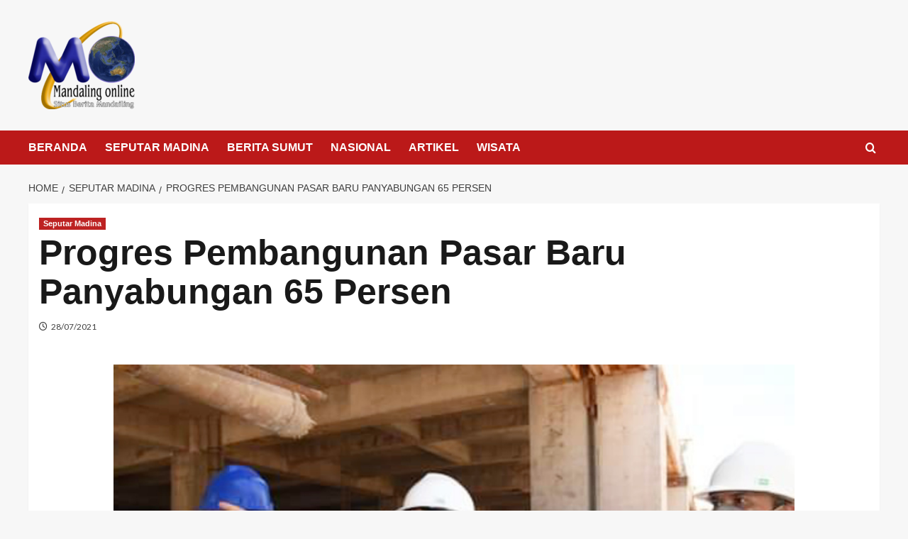

--- FILE ---
content_type: text/html; charset=UTF-8
request_url: https://www.mandailingonline.com/progres-pembangunan-pasar-baru-panyabungan-65-persen/
body_size: 31899
content:
<!doctype html><html lang="id"
xmlns:fb="http://www.facebook.com/2008/fbml"><head><script data-no-optimize="1">var litespeed_docref=sessionStorage.getItem("litespeed_docref");litespeed_docref&&(Object.defineProperty(document,"referrer",{get:function(){return litespeed_docref}}),sessionStorage.removeItem("litespeed_docref"));</script> <meta charset="UTF-8"><meta name="viewport" content="width=device-width, initial-scale=1"><link rel="profile" href="http://gmpg.org/xfn/11"><title>Progres Pembangunan Pasar Baru Panyabungan 65 Persen &#8211; Mandailing Online</title><meta name='robots' content='max-image-preview:large' /><style>img:is([sizes="auto" i], [sizes^="auto," i]) { contain-intrinsic-size: 3000px 1500px }</style><link rel='preload' href='https://fonts.googleapis.com/css?family=Source%2BSans%2BPro%3A400%2C700%7CLato%3A400%2C700&#038;subset=latin&#038;display=swap' as='style' onload="this.onload=null;this.rel='stylesheet'" type='text/css' media='all' crossorigin='anonymous'><link rel='preconnect' href='https://fonts.googleapis.com' crossorigin='anonymous'><link rel='preconnect' href='https://fonts.gstatic.com' crossorigin='anonymous'><link rel='dns-prefetch' href='//www.googletagmanager.com' /><link rel='dns-prefetch' href='//stats.wp.com' /><link rel='dns-prefetch' href='//fonts.googleapis.com' /><link rel='dns-prefetch' href='//v0.wordpress.com' /><link rel='dns-prefetch' href='//pagead2.googlesyndication.com' /><link rel='preconnect' href='https://fonts.googleapis.com' /><link rel='preconnect' href='https://fonts.gstatic.com' /><link rel="alternate" type="application/rss+xml" title="Mandailing Online &raquo; Feed" href="https://www.mandailingonline.com/feed/" /><link rel="alternate" type="application/rss+xml" title="Mandailing Online &raquo; Umpan Komentar" href="https://www.mandailingonline.com/comments/feed/" /><link rel="alternate" type="application/rss+xml" title="Mandailing Online &raquo; Progres Pembangunan Pasar Baru Panyabungan 65 Persen Umpan Komentar" href="https://www.mandailingonline.com/progres-pembangunan-pasar-baru-panyabungan-65-persen/feed/" /><style id="litespeed-ccss">#comments,.comments-area,#respond,#commentform{display:none!important}ul{box-sizing:border-box}:root{--wp--preset--font-size--normal:16px;--wp--preset--font-size--huge:42px}.aligncenter{clear:both}.screen-reader-text{clip:rect(1px,1px,1px,1px);word-wrap:normal!important;border:0;-webkit-clip-path:inset(50%);clip-path:inset(50%);height:1px;margin:-1px;overflow:hidden;padding:0;position:absolute;width:1px}body{--wp--preset--color--black:#000;--wp--preset--color--cyan-bluish-gray:#abb8c3;--wp--preset--color--white:#fff;--wp--preset--color--pale-pink:#f78da7;--wp--preset--color--vivid-red:#cf2e2e;--wp--preset--color--luminous-vivid-orange:#ff6900;--wp--preset--color--luminous-vivid-amber:#fcb900;--wp--preset--color--light-green-cyan:#7bdcb5;--wp--preset--color--vivid-green-cyan:#00d084;--wp--preset--color--pale-cyan-blue:#8ed1fc;--wp--preset--color--vivid-cyan-blue:#0693e3;--wp--preset--color--vivid-purple:#9b51e0;--wp--preset--gradient--vivid-cyan-blue-to-vivid-purple:linear-gradient(135deg,rgba(6,147,227,1) 0%,#9b51e0 100%);--wp--preset--gradient--light-green-cyan-to-vivid-green-cyan:linear-gradient(135deg,#7adcb4 0%,#00d082 100%);--wp--preset--gradient--luminous-vivid-amber-to-luminous-vivid-orange:linear-gradient(135deg,rgba(252,185,0,1) 0%,rgba(255,105,0,1) 100%);--wp--preset--gradient--luminous-vivid-orange-to-vivid-red:linear-gradient(135deg,rgba(255,105,0,1) 0%,#cf2e2e 100%);--wp--preset--gradient--very-light-gray-to-cyan-bluish-gray:linear-gradient(135deg,#eee 0%,#a9b8c3 100%);--wp--preset--gradient--cool-to-warm-spectrum:linear-gradient(135deg,#4aeadc 0%,#9778d1 20%,#cf2aba 40%,#ee2c82 60%,#fb6962 80%,#fef84c 100%);--wp--preset--gradient--blush-light-purple:linear-gradient(135deg,#ffceec 0%,#9896f0 100%);--wp--preset--gradient--blush-bordeaux:linear-gradient(135deg,#fecda5 0%,#fe2d2d 50%,#6b003e 100%);--wp--preset--gradient--luminous-dusk:linear-gradient(135deg,#ffcb70 0%,#c751c0 50%,#4158d0 100%);--wp--preset--gradient--pale-ocean:linear-gradient(135deg,#fff5cb 0%,#b6e3d4 50%,#33a7b5 100%);--wp--preset--gradient--electric-grass:linear-gradient(135deg,#caf880 0%,#71ce7e 100%);--wp--preset--gradient--midnight:linear-gradient(135deg,#020381 0%,#2874fc 100%);--wp--preset--font-size--small:16px;--wp--preset--font-size--medium:20px;--wp--preset--font-size--large:25px;--wp--preset--font-size--x-large:42px;--wp--preset--font-size--larger:35px;--wp--preset--spacing--20:.44rem;--wp--preset--spacing--30:.67rem;--wp--preset--spacing--40:1rem;--wp--preset--spacing--50:1.5rem;--wp--preset--spacing--60:2.25rem;--wp--preset--spacing--70:3.38rem;--wp--preset--spacing--80:5.06rem;--wp--preset--shadow--natural:6px 6px 9px rgba(0,0,0,.2);--wp--preset--shadow--deep:12px 12px 50px rgba(0,0,0,.4);--wp--preset--shadow--sharp:6px 6px 0px rgba(0,0,0,.2);--wp--preset--shadow--outlined:6px 6px 0px -3px rgba(255,255,255,1),6px 6px rgba(0,0,0,1);--wp--preset--shadow--crisp:6px 6px 0px rgba(0,0,0,1)}.fa{display:inline-block;font:normal normal normal 14px/1 FontAwesome;font-size:inherit;text-rendering:auto;-webkit-font-smoothing:antialiased;-moz-osx-font-smoothing:grayscale}.fa-search:before{content:"\f002"}.fa-times:before{content:"\f00d"}.fa-home:before{content:"\f015"}.fa-clock-o:before{content:"\f017"}.fa-tag:before{content:"\f02b"}.fa-angle-double-up:before{content:"\f102"}*,*:before,*:after{box-sizing:border-box}html{font-family:sans-serif;line-height:1.15;-webkit-text-size-adjust:100%;-ms-text-size-adjust:100%;-ms-overflow-style:scrollbar}@-ms-viewport{width:device-width}article,aside,header,main,nav,section{display:block}body{margin:0;font-family:-apple-system,BlinkMacSystemFont,"Segoe UI",Roboto,"Helvetica Neue",Arial,sans-serif,"Apple Color Emoji","Segoe UI Emoji","Segoe UI Symbol";font-size:1rem;font-weight:400;line-height:1.5;color:#212529;text-align:left}h1,h2,h3,h6{margin-top:0;margin-bottom:.5rem}p{margin-top:0;margin-bottom:1rem}ul{margin-top:0;margin-bottom:1rem}ul ul{margin-bottom:0}small{font-size:80%}a{color:#007bff;text-decoration:none;background-color:transparent;-webkit-text-decoration-skip:objects}a:not([href]):not([tabindex]){color:inherit;text-decoration:none}img{vertical-align:middle;border-style:none}svg:not(:root){overflow:hidden}label{display:inline-block;margin-bottom:.5rem}button{border-radius:0}input,button,textarea{margin:0;font-family:inherit;font-size:inherit;line-height:inherit}button,input{overflow:visible}button{text-transform:none}button,[type=submit]{-webkit-appearance:button}button::-moz-focus-inner,[type=submit]::-moz-focus-inner{padding:0;border-style:none}textarea{overflow:auto;resize:vertical}fieldset{min-width:0;padding:0;margin:0;border:0}[type=search]{outline-offset:-2px;-webkit-appearance:none}[type=search]::-webkit-search-cancel-button,[type=search]::-webkit-search-decoration{-webkit-appearance:none}::-webkit-file-upload-button{font:inherit;-webkit-appearance:button}h1,h2,h3,h6{margin-bottom:.5rem;font-family:inherit;font-weight:500;line-height:1.2;color:inherit}h1{font-size:2.5rem}h2{font-size:2rem}h3{font-size:1.75rem}h6{font-size:1rem}small{font-size:80%;font-weight:400}.list-inline{padding-left:0;list-style:none}.list-inline-item{display:inline-block}.container-fluid{width:100%;padding-right:50px;padding-left:50px;margin-right:auto;margin-left:auto}@media (max-width:540px){.container-fluid{padding-right:15px;padding-left:15px;width:100%!important}}.row{display:-webkit-box;display:-ms-flexbox;display:flex;-ms-flex-wrap:wrap;flex-wrap:wrap;margin-right:-15px;margin-left:-15px}.col-5,.col-12,.col-sm-12,.col-md-4,.col-md-8,.col-md-12,.col-lg-2,.col-lg-3,.col-lg-4,.col-lg-9,.col-lg-10,.col-lg-12{position:relative;width:100%;min-height:1px;padding-right:15px;padding-left:15px}.col-5{-webkit-box-flex:0;-ms-flex:0 0 41.666667%;flex:0 0 41.666667%;max-width:41.666667%}.col-12{-webkit-box-flex:0;-ms-flex:0 0 100%;flex:0 0 100%;max-width:100%}@media (min-width:576px){.col-sm-12{-webkit-box-flex:0;-ms-flex:0 0 100%;flex:0 0 100%;max-width:100%}}@media (min-width:768px){.col-md-4{-webkit-box-flex:0;-ms-flex:0 0 33.333333%;flex:0 0 33.333333%;max-width:33.333333%}.col-md-8{-webkit-box-flex:0;-ms-flex:0 0 66.666667%;flex:0 0 66.666667%;max-width:66.666667%}.col-md-12{-webkit-box-flex:0;-ms-flex:0 0 100%;flex:0 0 100%;max-width:100%}}@media (min-width:992px){.col-lg-2{-webkit-box-flex:0;-ms-flex:0 0 16.666667%;flex:0 0 16.666667%;max-width:16.666667%}.col-lg-3{-webkit-box-flex:0;-ms-flex:0 0 25%;flex:0 0 25%;max-width:25%}.col-lg-4{-webkit-box-flex:0;-ms-flex:0 0 33.333333%;flex:0 0 33.333333%;max-width:33.333333%}.col-lg-9{-webkit-box-flex:0;-ms-flex:0 0 75%;flex:0 0 75%;max-width:75%}.col-lg-10{-webkit-box-flex:0;-ms-flex:0 0 83.333333%;flex:0 0 83.333333%;max-width:83.333333%}.col-lg-12{-webkit-box-flex:0;-ms-flex:0 0 100%;flex:0 0 100%;max-width:100%}}.mb-1{margin-bottom:.25rem!important}.my-auto{margin-top:auto!important}.my-auto{margin-bottom:auto!important}html,body{margin:0;padding:0}body{font-family:'Muli',sans-serif;font-size:16px;font-style:normal;font-weight:400;line-height:1.5;color:#4c4f53;text-rendering:optimizelegibility;-moz-osx-font-smoothing:grayscale;-webkit-font-smoothing:antialiased;background:#fcfcfc}a{text-decoration:none!important;color:#4c4f53}h1,h2,h3,h6{margin:0 0 15px;font-family:'Roboto',sans-serif;font-style:normal;font-weight:500;line-height:1.5;color:#000;letter-spacing:.3px;opacity:.9}h1{font-size:29px}h2{font-size:26px}h3{font-size:23px}h6{font-size:15px}p{margin:0 0 15px}em{font-style:italic}ul{list-style:disc;margin:0}li>ul{margin-bottom:0;margin-left:1.5em;padding-left:10px}img{height:auto;max-width:100%}.aligncenter{text-align:center}.align-self-center{align-self:center!important}.screen-reader-text{clip:rect(1px,1px,1px,1px);width:1px;height:1px;overflow:hidden;position:absolute!important;word-wrap:normal!important}.screen-reader-text{border:0;clip:rect(1px,1px,1px,1px);clip-path:inset(50%);height:1px;margin:-1px;overflow:hidden;padding:0;position:absolute!important;width:1px;word-wrap:normal!important}.preeloader{background:rgba(255,255,255,1) none repeat scroll 0 0;height:100%;position:fixed;width:100%;z-index:999999}.preloader-spinner{-webkit-animation:1s ease-out 0s normal none infinite running pulsate;animation:1s ease-out 0s normal none infinite running pulsate;border:10px solid #333;border-radius:40px;display:block;height:40px;left:50%;margin:-20px 0 0 -20px;opacity:0;position:fixed;top:50%;width:40px;z-index:10}@-webkit-keyframes pulsate{0%{opacity:0;-webkit-transform:scale(.1);transform:scale(.1)}50%{opacity:1}100%{opacity:0;-webkit-transform:scale(1.2);transform:scale(1.2)}}@keyframes pulsate{0%{opacity:0;-webkit-transform:scale(.1);transform:scale(.1)}50%{opacity:1}100%{opacity:0;-webkit-transform:scale(1.2);transform:scale(1.2)}}.search-wrapper{position:relative;float:right}.search-box-text{position:absolute;top:100%;right:0;z-index:1002;width:320px;height:auto;padding:25px 30px;background-color:#fff;box-shadow:0 14px 28px -4px rgba(14,17,20,.35);display:none}.search-box-text:after{content:'';position:absolute;z-index:1002;right:20px;bottom:100%;margin-bottom:-1px;border:6px solid transparent;border-bottom:6px solid #fff}.search-wrapper .search-form{position:relative;display:table;border-collapse:separate;width:100%}.search-wrapper .search-form label,.search-wrapper .search-form .search-submit{display:table-cell}.search-wrapper .search-field{position:relative;z-index:2;float:left;width:100%;margin-bottom:0}.search-wrapper .search-field{font-size:15px;font-style:normal;font-weight:400;color:#4c4f53;background:#f7f8f8;border:1px solid #f7f8f8;border-right:0;height:45px;padding:10px 15px;border-radius:0;box-shadow:none!important}.search-field::-webkit-input-placeholder{color:#4c4f53}.search-field:-moz-placeholder{color:#4c4f53}.search-field:-ms-input-placeholder{color:#4c4f53}.search-wrapper .search-form .search-submit{white-space:nowrap;vertical-align:middle;height:45px;float:right;border:1px solid #f7f8f8;background:#efefef;padding:0 15px;margin-left:-1px;color:#6f6f6f;width:100%}.second_click{display:none;position:relative;z-index:999999999}.search-box i{padding:15px 0;width:40px;text-align:center}.main-header,.main-header *{-webkit-box-sizing:border-box;-moz-box-sizing:border-box;box-sizing:border-box}.main-header:before,.main-header:after,.main-header *:before,.main-header *:after{-webkit-box-sizing:border-box;-moz-box-sizing:border-box;box-sizing:border-box}.main-header{position:relative;font-size:16px;line-height:1.42857143;background-color:#fff;border-bottom:1px solid #fafafa;z-index:200;-webkit-text-size-adjust:100%;-moz-text-size-adjust:100%;-ms-text-size-adjust:100%;text-size-adjust:100%}.main-header ul{margin-bottom:inherit;margin-left:0;padding-left:0}.main-header img{max-width:100%;height:auto;vertical-align:top}.main-header .logo{position:relative}.main-header .logo p,.main-header .logo h1{margin:0;padding:0;line-height:normal}.main-header .logo img{max-width:100%;height:auto;vertical-align:middle}.intimate-home-icon{display:none}.main-menu>ul{display:none;padding:0 0 20px}.main-menu ul li{position:relative;list-style:none}.main-menu ul li>a{display:block;font-size:15px;color:#212121;padding:14px 15px;text-decoration:none}.main-menu ul ul li>a{font-size:14px;font-style:normal;text-transform:inherit;background-color:#efefef;padding:14px 15px 14px 30px}.main-menu li>ul{display:none}@media (min-width:992px){.main-header .logo{position:relative}.intimate-home-icon{float:left;display:block}.intimate-home-icon a{line-height:60px;padding:15px;font-size:24px;margin-right:15px;background:#f92a28;color:#fff}.main-menu>ul{display:block!important;padding:0;font-size:0}.main-menu>ul>li{display:inline-block}.main-menu ul li{position:relative}.main-menu>ul>li>a{position:relative;line-height:86px;font-size:13px;text-transform:uppercase;letter-spacing:.8px;font-style:normal;font-weight:600;color:#4c4f53;box-sizing:border-box;white-space:nowrap;padding:0 20px}.main-menu>ul>li:last-child>a{padding:0 0 0 20px}.main-menu li>ul{display:block!important;position:absolute;width:250px;top:100%;left:0;background-color:#fff;padding:27px 0;visibility:hidden;opacity:0;z-index:1;-webkit-box-shadow:0px 12px 30px -2px rgba(0,0,0,.1);-moz-box-shadow:0px 12px 30px -2px rgba(0,0,0,.1);-o-box-shadow:0px 12px 30px -2px rgba(0,0,0,.1);box-shadow:0px 12px 30px -2px rgba(0,0,0,.1)}.main-menu ul ul li>a{position:relative;color:#818181;padding:9px 35px 7px!important}.main-menu ul ul li>a{color:#818181;background-color:transparent;text-align:left}.main-menu ul ul li>a:before{position:absolute;content:"";top:15px;left:35px;width:0;height:1px;background:#a1a1a1}}@media (max-width:991px){.main-menu>ul>li>a{line-height:normal!important}}.menu_right{display:flex;align-items:center;justify-content:flex-end}.header-1 #site-navigation{position:relative}.header-1 .bar-menu{display:none}.header-1 .head_one{background:#fff;border-bottom:1px solid #f2f2f2;padding:25px 0}.header-1 .head_one .logo{max-width:400px}@media (min-width:1200px){.header-1 .main-menu>ul>li>a{line-height:60px}.header-1 .main-menu>ul>li:first-child>a{padding-left:0}}@media (max-width:991px){.header-1 .search-wrapper{right:auto;position:relative}.header-1 .bar-menu{margin:0;padding:0;border:none;background:0 0;display:block;margin:15px 0}.header-1 .bar-menu{width:25px;height:18px;position:relative}.header-1 .bar-menu span{height:2px;display:block;left:0;width:25px;line-height:1;position:absolute;background-color:#000}.header-1 .bar-menu span:nth-child(1){top:0}.header-1 .bar-menu span:nth-child(3){bottom:0}.relative{position:relative}.main-menu.menu-caret{margin:0 -15px}.mob-right{position:absolute;right:0;top:0}}.posts-container{padding-top:60px;padding-bottom:20px;overflow:hidden}.post-wrap{position:relative;margin-bottom:0;padding:0}iframe{max-width:100%}iframe{width:100%}.updated:not(.published){display:none}.single .post-excerpt ul{margin-bottom:40px;list-style-position:inside;font-size:17px}.single .post-excerpt ul li{margin-bottom:10px}.single .post-excerpt h3{margin-bottom:25px}.post-cats{display:block;font-size:14px;color:#989ea6}.post-cats>span{padding-left:10px;padding-right:10px;vertical-align:middle;line-height:1}.post-cats>span:first-child{padding-left:0}.post-cats>span i,.post-cats>span a{color:#d42929;font-size:14px;padding-right:5px;margin-bottom:5px;line-height:20px}.post-cats>span.tags-links{display:none;border-left:1px solid #d9d9d9}.post-cats>span.tags-links i{display:none}.single .posts-container{padding-top:0}.aligncenter{clear:both;display:block;margin:0 auto 20px;padding:5px 0 0}@media screen(max-width:540px){img[class*=align],img[class*=wp-image-],img[class*=attachment-]{height:auto}img.wp-post-image{max-width:100%}}.comments-area{font-size:15px;font-style:normal;font-weight:400;line-height:1.7;color:#4c4f53}.comment-reply-title #cancel-comment-reply-link:before{display:inline-block;font-style:normal;font-variant:normal;text-rendering:auto;-webkit-font-smoothing:antialiased}.comment-reply-title{margin:0 0 25px;font-size:26px;line-height:1.2;color:#2f3235}.comment-form{margin-bottom:40px;padding:25px;background-color:#fff}.comment-reply-title small{float:right;margin-top:10px}.comment-reply-title #cancel-comment-reply-link{font-size:12px;font-style:normal;font-weight:600;color:#989ea6}.comment-reply-title #cancel-comment-reply-link:before{font-family:'FontAwesome';font-weight:900;content:'\f057';margin-right:8px}.single.single-right-sidebar #secondary{display:block!important}article{width:100%}.widget{word-wrap:break-word;margin-bottom:40px;font-size:15px;font-style:normal;font-weight:400;line-height:1.7;color:#4c4f53}.widget .widget-title:before{content:"";position:absolute;bottom:0;left:0;width:50px;height:4px;background:#d42929;z-index:1}.widget .widget-title{margin-bottom:20px;padding-bottom:20px;line-height:1.3;text-transform:capitalize;color:#2f3235;position:relative;font-size:22px}.widget .widget-title:after{content:"";position:absolute;bottom:0;left:0;width:100%;height:4px;background:#eee}.widget_featured_thumbnail img{display:block;width:80px;height:80px}.trending-news-two{padding:20px 0;background:#f8f8f8}.trending-news-two span i{display:none}.image-sm{display:block;height:100%;-webkit-box-flex:0;flex:0 0 28%;width:28%;max-width:100%;margin:0;background-size:cover}.image-sm img{position:relative;-o-object-fit:cover;object-fit:cover;height:auto;max-width:100%;width:100%}.card__post-list{display:-webkit-box;display:flex}.card__post-list .card__post__content{padding:0 8px 0 10px!important}.card__post__author-info span,.card__post__author-info a{font-size:12px;color:#868686}.card__post__author-info span i,.card__post__author-info span i{margin-right:5px}.card__post{position:relative}.card__post .card__post__body{display:block}.card__post__content{padding:20px 0;left:0;bottom:0;width:100%}#toTop{position:fixed;right:30px;bottom:20px;z-index:1041;display:inline-block;width:44px;height:44px;line-height:44px;text-align:center;font-family:sans-serif;font-size:16px;color:#fff;background-color:#d42929;border-radius:50%;box-shadow:0 14px 28px -4px rgba(14,17,20,.15)}.breadcrumbs-wrap{display:block;width:100%;font-style:normal;color:#858585;padding:20px 0 30px}@media (max-width:991px){.left-logo [class*=col-]{-webkit-box-flex:0;-ms-flex:0 0 100%;flex:0 0 100%;max-width:100%;text-align:center}.header-1 .head_one.left-logo .logo{margin:auto;padding-bottom:25px}.single.single-right-sidebar #primary{max-width:100%}}@media (max-width:720px){.posts-container{padding-top:40px;padding-bottom:0}}@media (max-width:600px){.comment-reply-title small{display:block}.comment-reply-title small{float:none}}@media (max-width:480px){.comment-reply-title{padding-right:30px;padding-left:30px}}@media (max-width:360px){.comment-reply-title,.comment-form{padding-right:15px;padding-left:15px}}@media (max-width:767px){.search-wrapper{padding-left:0;position:absolute;top:0;right:0}}.tags-links{clip:rect(1px,1px,1px,1px);height:1px;position:absolute;overflow:hidden;width:1px}#toTop,.intimate-home-icon a,.widget .widget-title:before{background-color:#d42929;border-color:#d42929}.post-cats>span i,.post-cats>span a,.content-area p a{color:#d42929}.header-1 .head_one .logo{max-width:125px}.container-fluid{width:100%}:root{--swiper-theme-color:#007aff}.jp-carousel-overlay .swiper-container{list-style:none;margin-left:auto;margin-right:auto;overflow:hidden;padding:0;position:relative;z-index:1}.jp-carousel-overlay .swiper-wrapper{box-sizing:content-box;display:flex;height:100%;position:relative;width:100%;z-index:1}.jp-carousel-overlay .swiper-wrapper{transform:translateZ(0)}:root{--swiper-navigation-size:44px}.jp-carousel-overlay .swiper-button-next,.jp-carousel-overlay .swiper-button-prev{align-items:center;color:var(--swiper-navigation-color,var(--swiper-theme-color));display:flex;height:var(--swiper-navigation-size);justify-content:center;margin-top:calc(0px - var(--swiper-navigation-size)/2);position:absolute;top:50%;width:calc(var(--swiper-navigation-size)/44*27);z-index:10}.jp-carousel-overlay .swiper-button-next:after,.jp-carousel-overlay .swiper-button-prev:after{font-family:swiper-icons;font-size:var(--swiper-navigation-size);font-variant:normal;letter-spacing:0;line-height:1;text-transform:none!important;text-transform:none}.jp-carousel-overlay .swiper-button-prev{left:10px;right:auto}.jp-carousel-overlay .swiper-button-prev:after{content:"prev"}.jp-carousel-overlay .swiper-button-next{left:auto;right:10px}.jp-carousel-overlay .swiper-button-next:after{content:"next"}.jp-carousel-overlay .swiper-pagination{position:absolute;text-align:center;transform:translateZ(0);z-index:10}:root{--jp-carousel-primary-color:#fff;--jp-carousel-primary-subtle-color:#999;--jp-carousel-bg-color:#000;--jp-carousel-bg-faded-color:#222;--jp-carousel-border-color:#3a3a3a}:root .jp-carousel-light{--jp-carousel-primary-color:#000;--jp-carousel-primary-subtle-color:#646970;--jp-carousel-bg-color:#fff;--jp-carousel-bg-faded-color:#fbfbfb;--jp-carousel-border-color:#dcdcde}.jp-carousel-overlay .swiper-button-next,.jp-carousel-overlay .swiper-button-prev{background-image:none}.jp-carousel-wrap *{line-height:inherit}.jp-carousel-wrap.swiper-container{height:auto;width:100vw}.jp-carousel-overlay .swiper-button-next,.jp-carousel-overlay .swiper-button-prev{background-image:none;height:auto;opacity:.5;padding:20px 40px;width:auto}.jp-carousel-overlay .swiper-button-next:after,.jp-carousel-overlay .swiper-button-prev:after{content:none}.jp-carousel-overlay .swiper-button-next svg,.jp-carousel-overlay .swiper-button-prev svg{background:var(--jp-carousel-bg-color);border-radius:4px;height:30px;width:28px}.jp-carousel-overlay{background:var(--jp-carousel-bg-color);bottom:0;direction:ltr;font-family:Helvetica Neue,sans-serif!important;left:0;overflow-x:hidden;overflow-y:auto;position:fixed;right:0;top:0;z-index:2147483647}.jp-carousel-overlay *{box-sizing:border-box}.jp-carousel-overlay h2:before,.jp-carousel-overlay h3:before{content:none;display:none}.jp-carousel-overlay .swiper-container .swiper-button-prev{left:0;right:auto}.jp-carousel-overlay .swiper-container .swiper-button-next{left:auto;right:0}.jp-carousel-container{display:grid;grid-template-rows:1fr 64px;height:100%}.jp-carousel-info{-webkit-font-smoothing:subpixel-antialiased!important;background-color:var(--jp-carousel-bg-color);display:flex;flex-direction:column;opacity:1;text-align:left!important;z-index:100}.jp-carousel-info-footer{align-items:center;display:flex;height:64px;justify-content:space-between;position:relative}.jp-carousel-info-extra,.jp-carousel-info-footer{background-color:var(--jp-carousel-bg-color);width:100vw}.jp-carousel-info-extra{border-top:1px solid var(--jp-carousel-bg-faded-color);display:none;padding:35px}.jp-carousel-title-and-caption{margin-bottom:15px}.jp-carousel-photo-info{left:0!important;width:100%!important}.jp-carousel-comments-wrapper{display:none;padding:0;width:100%!important}.jp-carousel-close-hint{color:var(--jp-carousel-primary-color);height:45px;letter-spacing:0!important;padding:10px;position:fixed;right:30px;text-align:right;top:20px;width:45px;z-index:15}.jp-carousel-close-hint svg{background:var(--jp-carousel-bg-color);border-radius:4px;padding:3px 2px}.jp-carousel-pagination-container{flex:1;margin:0 15px 0 35px}.jp-carousel-pagination,.jp-swiper-pagination{color:var(--jp-carousel-primary-color);display:none;font-size:15px;font-weight:400;position:static!important;white-space:nowrap}.jp-carousel-pagination-container .swiper-pagination{line-height:8px;text-align:left}.jp-carousel-pagination{padding-left:5px}.jp-carousel-info-footer .jp-carousel-photo-title-container{flex-basis:50vw;flex:4;justify-content:center;margin:0;overflow:hidden}.jp-carousel-photo-caption,.jp-carousel-photo-title{background:none!important;border:none!important;color:var(--jp-carousel-primary-color);display:inline-block;font:normal 20px/1.3em Helvetica Neue,sans-serif;letter-spacing:0!important;line-height:normal;margin:0 0 10px;overflow:hidden;padding:0;text-shadow:none!important;text-transform:none!important}.jp-carousel-info-footer .jp-carousel-photo-caption{color:var(--jp-carousel-primary-subtle-color);font-size:15px;margin:0;text-align:center;text-overflow:ellipsis;white-space:nowrap}.jp-carousel-photo-title{font-size:32px;margin-bottom:2px}.jp-carousel-photo-description{color:var(--jp-carousel-primary-subtle-color);font-size:16px;margin:25px 0;overflow:hidden;overflow-wrap:break-word;width:100%}.jp-carousel-caption{font-size:14px;font-weight:400;margin:0}.jp-carousel-image-meta{color:var(--jp-carousel-primary-color);display:none;font-size:13px;font:12px/1.4 Helvetica Neue,sans-serif!important;width:100%}.jp-carousel-image-meta ul{list-style:none!important;margin:0!important;padding:0!important}a.jp-carousel-image-download{clear:both;color:var(--jp-carousel-primary-subtle-color);display:inline-block;font-size:14px;font-weight:400;line-height:1;text-decoration:none}a.jp-carousel-image-download svg{display:inline-block;margin:0 3px;padding-bottom:2px;vertical-align:middle}.jp-carousel-comments{background:none transparent;bottom:10px;font:15px/1.7 Helvetica Neue,sans-serif!important;font-weight:400;margin-top:20px;width:100%}#jp-carousel-comment-form{margin:0 0 10px!important;width:100%}textarea#jp-carousel-comment-form-comment-field{background:var(--jp-carousel-bg-faded-color);border:1px solid var(--jp-carousel-border-color);border-radius:3px;box-shadow:inset 2px 2px 2px rgba(0,0,0,.1);box-sizing:border-box;color:var(--jp-carousel-primary-subtle-color);float:none;font:16px/1.4 Helvetica Neue,sans-serif!important;height:147px;margin:0;overflow:hidden;padding:10px 10px 5px;width:100%}textarea#jp-carousel-comment-form-comment-field::-webkit-input-placeholder{color:#555}#jp-carousel-loading-overlay{bottom:0;display:none;left:0;position:fixed;right:0;top:0}#jp-carousel-loading-wrapper{align-items:center;display:flex;height:100vh;justify-content:center;width:100vw}#jp-carousel-library-loading,#jp-carousel-library-loading:after{border-radius:50%;height:40px;width:40px}#jp-carousel-library-loading{animation:load8 1.1s linear infinite;border:8px solid hsla(0,0%,100%,.2);border-left:8px solid var(--jp-carousel-primary-color);float:left;font-size:10px;margin:22px 0 0 10px;position:relative;text-indent:-9999em;transform:translateZ(0)}#jp-carousel-comment-form-spinner,#jp-carousel-comment-form-spinner:after{border-radius:50%;height:20px;width:20px}#jp-carousel-comment-form-spinner{animation:load8 1.1s linear infinite;border:4px solid hsla(0,0%,100%,.2);border-left:4px solid var(--jp-carousel-primary-color);bottom:0;display:none;float:left;font-size:10px;left:0;margin:0 auto;position:absolute;right:0;text-indent:-9999em;top:calc(50% - 15px);transform:translateZ(0)}@keyframes load8{0%{transform:rotate(0deg)}to{transform:rotate(1turn)}}.jp-carousel-info-content-wrapper{margin:auto;max-width:800px}#jp-carousel-comment-form-submit-and-info-wrapper{display:none;overflow:hidden;width:100%}#jp-carousel-comment-form-commenting-as input{background:var(--jp-carousel-bg-color);border:1px solid var(--jp-carousel-border-color);border-radius:2px;box-shadow:inset 2px 2px 2px rgba(0,0,0,.2);color:var(--jp-carousel-primary-subtle-color);float:left;font:16px/1.4 Helvetica Neue,sans-serif!important;padding:10px;width:285px}#jp-carousel-comment-form-commenting-as fieldset{border:none;clear:both;float:left;margin:20px 0 0;padding:0}#jp-carousel-comment-form-commenting-as label{float:left;font:400 13px/1.7 Helvetica Neue,sans-serif!important;margin:0 20px 3px 0;width:100px}#jp-carousel-comment-form-button-submit{background:var(--jp-carousel-bg-color);border:1px solid var(--jp-carousel-primary-color);border-radius:3px;color:var(--jp-carousel-primary-color);display:block;font-size:14px;margin-left:auto;margin-top:20px;padding:8px 16px}#jp-carousel-comment-form-container{color:var(--jp-carousel-primary-subtle-color);margin-bottom:15px;margin-top:20px;overflow:hidden;position:relative;width:100%}#jp-carousel-comment-post-results{display:none;overflow:auto;width:100%}#jp-carousel-comments-loading{color:var(--jp-carousel-primary-subtle-color);display:none}#jp-carousel-comments-loading{bottom:10px;font:400 15px/1.7 Helvetica Neue,sans-serif!important;margin-bottom:20px;margin-top:20px;text-align:left;width:100%}.jp-carousel-photo-icons-container{display:block;flex:1;margin:0 20px 0 30px;text-align:right;white-space:nowrap}.jp-carousel-icon-btn{background:0 0;border:none;display:inline-block;height:64px;padding:16px;text-decoration:none}.jp-carousel-icon{border:none;border-radius:4px;display:inline-block;font-style:normal;font-weight:400;line-height:0;padding:4px 3px 3px;width:31px}.jp-carousel-icon svg{display:inline-block}.jp-carousel-overlay rect{fill:var(--jp-carousel-primary-color)}.jp-carousel-icon .jp-carousel-has-comments-indicator{background:var(--jp-carousel-primary-color);border-radius:4px;color:var(--jp-carousel-bg-color);display:none;font-family:Helvetica Neue,sans-serif!important;font-size:12px;font-weight:400;line-height:1;margin-left:-16px;padding:2px 4px;position:relative;vertical-align:top}@media only screen and (max-width:760px){.jp-carousel-overlay .swiper-container .swiper-button-next,.jp-carousel-overlay .swiper-container .swiper-button-prev{display:none!important}.jp-carousel-image-meta{box-sizing:border-box;float:none!important;margin-left:0;width:100%!important}.jp-carousel-close-hint{font-size:26px!important;position:fixed!important;right:10px;top:10px}.jp-carousel-wrap{background-color:var(--jp-carousel-bg-color)}.jp-carousel-caption{overflow:visible!important}.jp-carousel-info-footer .jp-carousel-photo-title-container{display:none}.jp-carousel-photo-icons-container{margin:0 10px 0 0;white-space:nowrap}.jp-carousel-icon-btn{padding-left:20px}.jp-carousel-pagination{padding-left:5px}.jp-carousel-pagination-container{margin-left:25px}#jp-carousel-comment-form-commenting-as fieldset,#jp-carousel-comment-form-commenting-as input{float:none;width:100%}}:root{--jetpack--contact-form--border:1px solid #8c8f94;--jetpack--contact-form--border-color:#8c8f94;--jetpack--contact-form--border-size:1px;--jetpack--contact-form--border-style:solid;--jetpack--contact-form--border-radius:0px;--jetpack--contact-form--input-padding:16px;--jetpack--contact-form--font-size:16px}#jp-relatedposts{clear:both;display:none;margin:1em 0;padding-top:1em;position:relative}.jp-relatedposts:after{clear:both;content:"";display:block}#jp-relatedposts h3.jp-relatedposts-headline{display:inline-block;float:left;font-family:inherit;font-size:9pt;font-weight:700;margin:0 0 1em}#jp-relatedposts h3.jp-relatedposts-headline em:before{border-top:1px solid #dcdcde;border-top:1px solid rgba(0,0,0,.2);content:"";display:block;margin-bottom:1em;min-width:30px;width:100%}#jp-relatedposts h3.jp-relatedposts-headline em{font-style:normal;font-weight:700}.sd-content ul{list-style:none!important;margin:0!important;padding:0!important}.sd-content ul li{display:inline-block}.sd-content ul li a.sd-button,.sd-social-icon .sd-content ul li a.sd-button{background:#fff;border-radius:4px;box-shadow:0 1px 2px rgba(0,0,0,.12),0 0 0 1px rgba(0,0,0,.12);color:#2c3338!important;display:inline-block;font-family:Open Sans,sans-serif;font-size:13px;font-weight:500;line-height:23px;padding:4px 11px 3px 9px;text-decoration:none!important;text-shadow:none}.sd-content ul li a.sd-button>span{line-height:23px;margin-left:6px}.sd-social-icon .sd-content ul li a.sd-button>span{margin-left:0}.sd-content ul li a.sd-button:before{-webkit-font-smoothing:antialiased;-moz-osx-font-smoothing:grayscale;display:inline-block;font:normal 18px/1 social-logos;text-align:center;vertical-align:top}@media screen and (-webkit-min-device-pixel-ratio:0){.sd-content ul li a.sd-button:before{position:relative;top:2px}}.sd-content ul li{margin:0 8px 12px 0;padding:0}.sd-social-icon .sd-content ul li.share-print a:before{content:"\f469"}.sd-social-icon .sd-content ul li.share-email a:before{content:"\f410"}.sd-social-icon .sd-content ul li.share-linkedin a:before{content:"\f207"}.sd-social-icon .sd-content ul li.share-twitter a:before{content:"\f202"}.sd-social-icon .sd-content ul li.share-reddit a:before{content:"\f222"}.sd-social-icon .sd-content ul li.share-tumblr a:before{content:"\f607"}.sd-social-icon .sd-content ul li.share-pocket a:before{content:"\f224"}.sd-social-icon .sd-content ul li.share-pinterest a:before{content:"\f210"}.sd-social-icon .sd-content ul li.share-facebook a:before{content:"\f203"}.sd-social-icon .sd-content ul li.share-telegram a:before{content:"\f606"}.sd-social-icon .sd-content ul li.share-jetpack-whatsapp a:before{content:"\f608"}.sd-social-icon .sd-content ul li[class*=share-].share-jetpack-whatsapp a.sd-button{background:#43d854;color:#fff!important}.sharing-hidden .inner{background:#fff;border:1px solid #ccc;border-radius:2px;box-shadow:0 5px 20px rgba(0,0,0,.2);margin-top:5px;max-width:400px;padding:10px;position:absolute;z-index:2}.sharing-hidden .inner ul{margin:0!important}.sharing-hidden .inner:after,.sharing-hidden .inner:before{border-bottom:8px solid #ccc;border-left:6px solid transparent;border-right:6px solid transparent;content:"";display:block;height:0;left:20px;position:absolute;top:-8px;width:0;z-index:1}.sharing-hidden .inner:after{border-bottom:8px solid #fff;border-left:6px solid transparent;border-right:6px solid transparent;top:-7px;z-index:2}.sharing-hidden ul{margin:0}.sd-social-icon .sd-content ul li[class*=share-] a{border:0;border-radius:50%;-webkit-border-radius:50%;box-shadow:none;height:auto;line-height:1;margin-bottom:0;max-width:32px;padding:7px;position:relative;top:-2px;width:auto}.sd-social-icon .sd-content ul li[class*=share-] a.sd-button>span{line-height:1}.sd-social-icon .sd-content ul li[class*=share-] a.sd-button:before{top:0}.sd-social-icon .sd-content ul li[class*=share-] a.sd-button{background:#e9e9e9;margin-top:2px;text-indent:0}.sd-social-icon .sd-content ul li[class*=share-].share-tumblr a.sd-button{background:#2c4762;color:#fff!important}.sd-social-icon .sd-content ul li[class*=share-].share-facebook a.sd-button{background:#1877f2;color:#fff!important}.sd-social-icon .sd-content ul li[class*=share-].share-twitter a.sd-button{background:#00acee;color:#fff!important}.sd-social-icon .sd-content ul li[class*=share-].share-pinterest a.sd-button{background:#ca1f27;color:#fff!important}.sd-social-icon .sd-content ul li[class*=share-].share-telegram a.sd-button{background:#08c;color:#fff!important}.sd-social-icon .sd-content ul li[class*=share-].share-linkedin a.sd-button{background:#0077b5;color:#fff!important}.sd-social-icon .sd-content ul li[class*=share-].share-pocket a.sd-button{background:#ee4056;color:#fff!important}.sd-social-icon .sd-content ul li[class*=share-].share-reddit a.sd-button{background:#cee3f8;color:#555!important}.sharing-screen-reader-text{clip:rect(1px,1px,1px,1px);height:1px;overflow:hidden;position:absolute!important;width:1px}.screen-reader-text{clip:rect(1px,1px,1px,1px);word-wrap:normal!important;border:0;-webkit-clip-path:inset(50%);clip-path:inset(50%);height:1px;margin:-1px;overflow:hidden;padding:0;position:absolute!important;width:1px}.site-title,.site-description{position:absolute;clip:rect(1px,1px,1px,1px)}html:not(.jetpack-lazy-images-js-enabled):not(.js) .jetpack-lazy-image{display:none}</style><link rel="preload" data-asynced="1" data-optimized="2" as="style" onload="this.onload=null;this.rel='stylesheet'" href="https://www.mandailingonline.com/wp-content/litespeed/ucss/17c499b87d42a4f16f6654cf79e4369d.css?ver=7d5a2" /><script data-optimized="1" type="litespeed/javascript" data-src="https://www.mandailingonline.com/wp-content/plugins/litespeed-cache/assets/js/css_async.min.js"></script> <style id='wp-block-library-theme-inline-css' type='text/css'>.wp-block-audio :where(figcaption){color:#555;font-size:13px;text-align:center}.is-dark-theme .wp-block-audio :where(figcaption){color:#ffffffa6}.wp-block-audio{margin:0 0 1em}.wp-block-code{border:1px solid #ccc;border-radius:4px;font-family:Menlo,Consolas,monaco,monospace;padding:.8em 1em}.wp-block-embed :where(figcaption){color:#555;font-size:13px;text-align:center}.is-dark-theme .wp-block-embed :where(figcaption){color:#ffffffa6}.wp-block-embed{margin:0 0 1em}.blocks-gallery-caption{color:#555;font-size:13px;text-align:center}.is-dark-theme .blocks-gallery-caption{color:#ffffffa6}:root :where(.wp-block-image figcaption){color:#555;font-size:13px;text-align:center}.is-dark-theme :root :where(.wp-block-image figcaption){color:#ffffffa6}.wp-block-image{margin:0 0 1em}.wp-block-pullquote{border-bottom:4px solid;border-top:4px solid;color:currentColor;margin-bottom:1.75em}.wp-block-pullquote cite,.wp-block-pullquote footer,.wp-block-pullquote__citation{color:currentColor;font-size:.8125em;font-style:normal;text-transform:uppercase}.wp-block-quote{border-left:.25em solid;margin:0 0 1.75em;padding-left:1em}.wp-block-quote cite,.wp-block-quote footer{color:currentColor;font-size:.8125em;font-style:normal;position:relative}.wp-block-quote:where(.has-text-align-right){border-left:none;border-right:.25em solid;padding-left:0;padding-right:1em}.wp-block-quote:where(.has-text-align-center){border:none;padding-left:0}.wp-block-quote.is-large,.wp-block-quote.is-style-large,.wp-block-quote:where(.is-style-plain){border:none}.wp-block-search .wp-block-search__label{font-weight:700}.wp-block-search__button{border:1px solid #ccc;padding:.375em .625em}:where(.wp-block-group.has-background){padding:1.25em 2.375em}.wp-block-separator.has-css-opacity{opacity:.4}.wp-block-separator{border:none;border-bottom:2px solid;margin-left:auto;margin-right:auto}.wp-block-separator.has-alpha-channel-opacity{opacity:1}.wp-block-separator:not(.is-style-wide):not(.is-style-dots){width:100px}.wp-block-separator.has-background:not(.is-style-dots){border-bottom:none;height:1px}.wp-block-separator.has-background:not(.is-style-wide):not(.is-style-dots){height:2px}.wp-block-table{margin:0 0 1em}.wp-block-table td,.wp-block-table th{word-break:normal}.wp-block-table :where(figcaption){color:#555;font-size:13px;text-align:center}.is-dark-theme .wp-block-table :where(figcaption){color:#ffffffa6}.wp-block-video :where(figcaption){color:#555;font-size:13px;text-align:center}.is-dark-theme .wp-block-video :where(figcaption){color:#ffffffa6}.wp-block-video{margin:0 0 1em}:root :where(.wp-block-template-part.has-background){margin-bottom:0;margin-top:0;padding:1.25em 2.375em}</style><style id='jetpack-sharing-buttons-style-inline-css' type='text/css'>.jetpack-sharing-buttons__services-list{display:flex;flex-direction:row;flex-wrap:wrap;gap:0;list-style-type:none;margin:5px;padding:0}.jetpack-sharing-buttons__services-list.has-small-icon-size{font-size:12px}.jetpack-sharing-buttons__services-list.has-normal-icon-size{font-size:16px}.jetpack-sharing-buttons__services-list.has-large-icon-size{font-size:24px}.jetpack-sharing-buttons__services-list.has-huge-icon-size{font-size:36px}@media print{.jetpack-sharing-buttons__services-list{display:none!important}}.editor-styles-wrapper .wp-block-jetpack-sharing-buttons{gap:0;padding-inline-start:0}ul.jetpack-sharing-buttons__services-list.has-background{padding:1.25em 2.375em}</style><style id='global-styles-inline-css' type='text/css'>:root{--wp--preset--aspect-ratio--square: 1;--wp--preset--aspect-ratio--4-3: 4/3;--wp--preset--aspect-ratio--3-4: 3/4;--wp--preset--aspect-ratio--3-2: 3/2;--wp--preset--aspect-ratio--2-3: 2/3;--wp--preset--aspect-ratio--16-9: 16/9;--wp--preset--aspect-ratio--9-16: 9/16;--wp--preset--color--black: #000000;--wp--preset--color--cyan-bluish-gray: #abb8c3;--wp--preset--color--white: #ffffff;--wp--preset--color--pale-pink: #f78da7;--wp--preset--color--vivid-red: #cf2e2e;--wp--preset--color--luminous-vivid-orange: #ff6900;--wp--preset--color--luminous-vivid-amber: #fcb900;--wp--preset--color--light-green-cyan: #7bdcb5;--wp--preset--color--vivid-green-cyan: #00d084;--wp--preset--color--pale-cyan-blue: #8ed1fc;--wp--preset--color--vivid-cyan-blue: #0693e3;--wp--preset--color--vivid-purple: #9b51e0;--wp--preset--gradient--vivid-cyan-blue-to-vivid-purple: linear-gradient(135deg,rgba(6,147,227,1) 0%,rgb(155,81,224) 100%);--wp--preset--gradient--light-green-cyan-to-vivid-green-cyan: linear-gradient(135deg,rgb(122,220,180) 0%,rgb(0,208,130) 100%);--wp--preset--gradient--luminous-vivid-amber-to-luminous-vivid-orange: linear-gradient(135deg,rgba(252,185,0,1) 0%,rgba(255,105,0,1) 100%);--wp--preset--gradient--luminous-vivid-orange-to-vivid-red: linear-gradient(135deg,rgba(255,105,0,1) 0%,rgb(207,46,46) 100%);--wp--preset--gradient--very-light-gray-to-cyan-bluish-gray: linear-gradient(135deg,rgb(238,238,238) 0%,rgb(169,184,195) 100%);--wp--preset--gradient--cool-to-warm-spectrum: linear-gradient(135deg,rgb(74,234,220) 0%,rgb(151,120,209) 20%,rgb(207,42,186) 40%,rgb(238,44,130) 60%,rgb(251,105,98) 80%,rgb(254,248,76) 100%);--wp--preset--gradient--blush-light-purple: linear-gradient(135deg,rgb(255,206,236) 0%,rgb(152,150,240) 100%);--wp--preset--gradient--blush-bordeaux: linear-gradient(135deg,rgb(254,205,165) 0%,rgb(254,45,45) 50%,rgb(107,0,62) 100%);--wp--preset--gradient--luminous-dusk: linear-gradient(135deg,rgb(255,203,112) 0%,rgb(199,81,192) 50%,rgb(65,88,208) 100%);--wp--preset--gradient--pale-ocean: linear-gradient(135deg,rgb(255,245,203) 0%,rgb(182,227,212) 50%,rgb(51,167,181) 100%);--wp--preset--gradient--electric-grass: linear-gradient(135deg,rgb(202,248,128) 0%,rgb(113,206,126) 100%);--wp--preset--gradient--midnight: linear-gradient(135deg,rgb(2,3,129) 0%,rgb(40,116,252) 100%);--wp--preset--font-size--small: 13px;--wp--preset--font-size--medium: 20px;--wp--preset--font-size--large: 36px;--wp--preset--font-size--x-large: 42px;--wp--preset--spacing--20: 0.44rem;--wp--preset--spacing--30: 0.67rem;--wp--preset--spacing--40: 1rem;--wp--preset--spacing--50: 1.5rem;--wp--preset--spacing--60: 2.25rem;--wp--preset--spacing--70: 3.38rem;--wp--preset--spacing--80: 5.06rem;--wp--preset--shadow--natural: 6px 6px 9px rgba(0, 0, 0, 0.2);--wp--preset--shadow--deep: 12px 12px 50px rgba(0, 0, 0, 0.4);--wp--preset--shadow--sharp: 6px 6px 0px rgba(0, 0, 0, 0.2);--wp--preset--shadow--outlined: 6px 6px 0px -3px rgba(255, 255, 255, 1), 6px 6px rgba(0, 0, 0, 1);--wp--preset--shadow--crisp: 6px 6px 0px rgba(0, 0, 0, 1);}:root { --wp--style--global--content-size: 790px;--wp--style--global--wide-size: 1180px; }:where(body) { margin: 0; }.wp-site-blocks > .alignleft { float: left; margin-right: 2em; }.wp-site-blocks > .alignright { float: right; margin-left: 2em; }.wp-site-blocks > .aligncenter { justify-content: center; margin-left: auto; margin-right: auto; }:where(.wp-site-blocks) > * { margin-block-start: 24px; margin-block-end: 0; }:where(.wp-site-blocks) > :first-child { margin-block-start: 0; }:where(.wp-site-blocks) > :last-child { margin-block-end: 0; }:root { --wp--style--block-gap: 24px; }:root :where(.is-layout-flow) > :first-child{margin-block-start: 0;}:root :where(.is-layout-flow) > :last-child{margin-block-end: 0;}:root :where(.is-layout-flow) > *{margin-block-start: 24px;margin-block-end: 0;}:root :where(.is-layout-constrained) > :first-child{margin-block-start: 0;}:root :where(.is-layout-constrained) > :last-child{margin-block-end: 0;}:root :where(.is-layout-constrained) > *{margin-block-start: 24px;margin-block-end: 0;}:root :where(.is-layout-flex){gap: 24px;}:root :where(.is-layout-grid){gap: 24px;}.is-layout-flow > .alignleft{float: left;margin-inline-start: 0;margin-inline-end: 2em;}.is-layout-flow > .alignright{float: right;margin-inline-start: 2em;margin-inline-end: 0;}.is-layout-flow > .aligncenter{margin-left: auto !important;margin-right: auto !important;}.is-layout-constrained > .alignleft{float: left;margin-inline-start: 0;margin-inline-end: 2em;}.is-layout-constrained > .alignright{float: right;margin-inline-start: 2em;margin-inline-end: 0;}.is-layout-constrained > .aligncenter{margin-left: auto !important;margin-right: auto !important;}.is-layout-constrained > :where(:not(.alignleft):not(.alignright):not(.alignfull)){max-width: var(--wp--style--global--content-size);margin-left: auto !important;margin-right: auto !important;}.is-layout-constrained > .alignwide{max-width: var(--wp--style--global--wide-size);}body .is-layout-flex{display: flex;}.is-layout-flex{flex-wrap: wrap;align-items: center;}.is-layout-flex > :is(*, div){margin: 0;}body .is-layout-grid{display: grid;}.is-layout-grid > :is(*, div){margin: 0;}body{padding-top: 0px;padding-right: 0px;padding-bottom: 0px;padding-left: 0px;}a:where(:not(.wp-element-button)){text-decoration: none;}:root :where(.wp-element-button, .wp-block-button__link){background-color: #32373c;border-width: 0;color: #fff;font-family: inherit;font-size: inherit;line-height: inherit;padding: calc(0.667em + 2px) calc(1.333em + 2px);text-decoration: none;}.has-black-color{color: var(--wp--preset--color--black) !important;}.has-cyan-bluish-gray-color{color: var(--wp--preset--color--cyan-bluish-gray) !important;}.has-white-color{color: var(--wp--preset--color--white) !important;}.has-pale-pink-color{color: var(--wp--preset--color--pale-pink) !important;}.has-vivid-red-color{color: var(--wp--preset--color--vivid-red) !important;}.has-luminous-vivid-orange-color{color: var(--wp--preset--color--luminous-vivid-orange) !important;}.has-luminous-vivid-amber-color{color: var(--wp--preset--color--luminous-vivid-amber) !important;}.has-light-green-cyan-color{color: var(--wp--preset--color--light-green-cyan) !important;}.has-vivid-green-cyan-color{color: var(--wp--preset--color--vivid-green-cyan) !important;}.has-pale-cyan-blue-color{color: var(--wp--preset--color--pale-cyan-blue) !important;}.has-vivid-cyan-blue-color{color: var(--wp--preset--color--vivid-cyan-blue) !important;}.has-vivid-purple-color{color: var(--wp--preset--color--vivid-purple) !important;}.has-black-background-color{background-color: var(--wp--preset--color--black) !important;}.has-cyan-bluish-gray-background-color{background-color: var(--wp--preset--color--cyan-bluish-gray) !important;}.has-white-background-color{background-color: var(--wp--preset--color--white) !important;}.has-pale-pink-background-color{background-color: var(--wp--preset--color--pale-pink) !important;}.has-vivid-red-background-color{background-color: var(--wp--preset--color--vivid-red) !important;}.has-luminous-vivid-orange-background-color{background-color: var(--wp--preset--color--luminous-vivid-orange) !important;}.has-luminous-vivid-amber-background-color{background-color: var(--wp--preset--color--luminous-vivid-amber) !important;}.has-light-green-cyan-background-color{background-color: var(--wp--preset--color--light-green-cyan) !important;}.has-vivid-green-cyan-background-color{background-color: var(--wp--preset--color--vivid-green-cyan) !important;}.has-pale-cyan-blue-background-color{background-color: var(--wp--preset--color--pale-cyan-blue) !important;}.has-vivid-cyan-blue-background-color{background-color: var(--wp--preset--color--vivid-cyan-blue) !important;}.has-vivid-purple-background-color{background-color: var(--wp--preset--color--vivid-purple) !important;}.has-black-border-color{border-color: var(--wp--preset--color--black) !important;}.has-cyan-bluish-gray-border-color{border-color: var(--wp--preset--color--cyan-bluish-gray) !important;}.has-white-border-color{border-color: var(--wp--preset--color--white) !important;}.has-pale-pink-border-color{border-color: var(--wp--preset--color--pale-pink) !important;}.has-vivid-red-border-color{border-color: var(--wp--preset--color--vivid-red) !important;}.has-luminous-vivid-orange-border-color{border-color: var(--wp--preset--color--luminous-vivid-orange) !important;}.has-luminous-vivid-amber-border-color{border-color: var(--wp--preset--color--luminous-vivid-amber) !important;}.has-light-green-cyan-border-color{border-color: var(--wp--preset--color--light-green-cyan) !important;}.has-vivid-green-cyan-border-color{border-color: var(--wp--preset--color--vivid-green-cyan) !important;}.has-pale-cyan-blue-border-color{border-color: var(--wp--preset--color--pale-cyan-blue) !important;}.has-vivid-cyan-blue-border-color{border-color: var(--wp--preset--color--vivid-cyan-blue) !important;}.has-vivid-purple-border-color{border-color: var(--wp--preset--color--vivid-purple) !important;}.has-vivid-cyan-blue-to-vivid-purple-gradient-background{background: var(--wp--preset--gradient--vivid-cyan-blue-to-vivid-purple) !important;}.has-light-green-cyan-to-vivid-green-cyan-gradient-background{background: var(--wp--preset--gradient--light-green-cyan-to-vivid-green-cyan) !important;}.has-luminous-vivid-amber-to-luminous-vivid-orange-gradient-background{background: var(--wp--preset--gradient--luminous-vivid-amber-to-luminous-vivid-orange) !important;}.has-luminous-vivid-orange-to-vivid-red-gradient-background{background: var(--wp--preset--gradient--luminous-vivid-orange-to-vivid-red) !important;}.has-very-light-gray-to-cyan-bluish-gray-gradient-background{background: var(--wp--preset--gradient--very-light-gray-to-cyan-bluish-gray) !important;}.has-cool-to-warm-spectrum-gradient-background{background: var(--wp--preset--gradient--cool-to-warm-spectrum) !important;}.has-blush-light-purple-gradient-background{background: var(--wp--preset--gradient--blush-light-purple) !important;}.has-blush-bordeaux-gradient-background{background: var(--wp--preset--gradient--blush-bordeaux) !important;}.has-luminous-dusk-gradient-background{background: var(--wp--preset--gradient--luminous-dusk) !important;}.has-pale-ocean-gradient-background{background: var(--wp--preset--gradient--pale-ocean) !important;}.has-electric-grass-gradient-background{background: var(--wp--preset--gradient--electric-grass) !important;}.has-midnight-gradient-background{background: var(--wp--preset--gradient--midnight) !important;}.has-small-font-size{font-size: var(--wp--preset--font-size--small) !important;}.has-medium-font-size{font-size: var(--wp--preset--font-size--medium) !important;}.has-large-font-size{font-size: var(--wp--preset--font-size--large) !important;}.has-x-large-font-size{font-size: var(--wp--preset--font-size--x-large) !important;}
:root :where(.wp-block-pullquote){font-size: 1.5em;line-height: 1.6;}</style><script id="jetpack_related-posts-js-extra" type="litespeed/javascript">var related_posts_js_options={"post_heading":"h4"}</script> <script type="litespeed/javascript" data-src="https://www.mandailingonline.com/wp-includes/js/jquery/jquery.min.js" id="jquery-core-js"></script> 
 <script type="litespeed/javascript" data-src="https://www.googletagmanager.com/gtag/js?id=GT-PJ5TBXL" id="google_gtagjs-js"></script> <script id="google_gtagjs-js-after" type="litespeed/javascript">window.dataLayer=window.dataLayer||[];function gtag(){dataLayer.push(arguments)}
gtag("set","linker",{"domains":["www.mandailingonline.com"]});gtag("js",new Date());gtag("set","developer_id.dZTNiMT",!0);gtag("config","GT-PJ5TBXL")</script> <link rel="https://api.w.org/" href="https://www.mandailingonline.com/wp-json/" /><link rel="alternate" title="JSON" type="application/json" href="https://www.mandailingonline.com/wp-json/wp/v2/posts/33882" /><link rel="EditURI" type="application/rsd+xml" title="RSD" href="https://www.mandailingonline.com/xmlrpc.php?rsd" /><meta name="generator" content="WordPress 6.8.3" /><link rel="canonical" href="https://www.mandailingonline.com/progres-pembangunan-pasar-baru-panyabungan-65-persen/" /><link rel='shortlink' href='https://www.mandailingonline.com/?p=33882' /><link rel="alternate" title="oEmbed (JSON)" type="application/json+oembed" href="https://www.mandailingonline.com/wp-json/oembed/1.0/embed?url=https%3A%2F%2Fwww.mandailingonline.com%2Fprogres-pembangunan-pasar-baru-panyabungan-65-persen%2F" /><link rel="alternate" title="oEmbed (XML)" type="text/xml+oembed" href="https://www.mandailingonline.com/wp-json/oembed/1.0/embed?url=https%3A%2F%2Fwww.mandailingonline.com%2Fprogres-pembangunan-pasar-baru-panyabungan-65-persen%2F&#038;format=xml" /><meta property="fb:app_id" content="871175029569226"/><meta property="fb:admins" content=""/><meta property="og:locale" content="id_ID" /><meta property="og:locale:alternate" content="id_ID" /><meta name="generator" content="Site Kit by Google 1.166.0" /><style>img#wpstats{display:none}</style><link rel="pingback" href="https://www.mandailingonline.com/xmlrpc.php"><meta name="google-adsense-platform-account" content="ca-host-pub-2644536267352236"><meta name="google-adsense-platform-domain" content="sitekit.withgoogle.com">
<style type="text/css">body .masthead-banner.data-bg:before {
                background: rgba(0,0,0,0);
            }
                        .site-title,
            .site-description {
                position: absolute;
                clip: rect(1px, 1px, 1px, 1px);
                display: none;
            }

                    .elementor-template-full-width .elementor-section.elementor-section-full_width > .elementor-container,
        .elementor-template-full-width .elementor-section.elementor-section-boxed > .elementor-container{
            max-width: 1200px;
        }
        @media (min-width: 1600px){
            .elementor-template-full-width .elementor-section.elementor-section-full_width > .elementor-container,
            .elementor-template-full-width .elementor-section.elementor-section-boxed > .elementor-container{
                max-width: 1600px;
            }
        }
        
        .align-content-left .elementor-section-stretched,
        .align-content-right .elementor-section-stretched {
            max-width: 100%;
            left: 0 !important;
        }</style><link rel="amphtml" href="https://www.mandailingonline.com/progres-pembangunan-pasar-baru-panyabungan-65-persen/amp/">
 <script type="litespeed/javascript">(function(w,d,s,l,i){w[l]=w[l]||[];w[l].push({'gtm.start':new Date().getTime(),event:'gtm.js'});var f=d.getElementsByTagName(s)[0],j=d.createElement(s),dl=l!='dataLayer'?'&l='+l:'';j.async=!0;j.src='https://www.googletagmanager.com/gtm.js?id='+i+dl;f.parentNode.insertBefore(j,f)})(window,document,'script','dataLayer','GTM-NSZB389')</script>  <script type="litespeed/javascript" data-src="https://pagead2.googlesyndication.com/pagead/js/adsbygoogle.js?client=ca-pub-6641309029666504&amp;host=ca-host-pub-2644536267352236" crossorigin="anonymous"></script> <meta property="og:type" content="article" /><meta property="og:title" content="Progres Pembangunan Pasar Baru Panyabungan 65 Persen" /><meta property="og:url" content="https://www.mandailingonline.com/progres-pembangunan-pasar-baru-panyabungan-65-persen/" /><meta property="og:description" content="PANYABUNGAN (Mandailing Online) &#8211; Progres pembangunan Pasar Baru Panyabungan hingga kini sudah mencapai 65 persen. Target penyelesaian insyaallah tidak meleset. Sehingga derita pedagang bisa …" /><meta property="article:published_time" content="2021-07-28T09:20:03+00:00" /><meta property="article:modified_time" content="2021-07-28T09:20:03+00:00" /><meta property="og:site_name" content="Mandailing Online" /><meta property="og:image" content="https://www.mandailingonline.com/wp-content/uploads/2021/07/IMG_20210728_161639.jpg" /><meta property="og:image:width" content="1024" /><meta property="og:image:height" content="609" /><meta property="og:image:alt" content="" /><meta property="og:locale" content="id_ID" /><meta name="twitter:text:title" content="Progres Pembangunan Pasar Baru Panyabungan 65 Persen" /><meta name="twitter:image" content="https://www.mandailingonline.com/wp-content/uploads/2021/07/IMG_20210728_161639.jpg?w=640" /><meta name="twitter:card" content="summary_large_image" /><link rel="icon" href="https://www.mandailingonline.com/wp-content/uploads/2014/01/MO-LOGO-50x50.png" sizes="32x32" /><link rel="icon" href="https://www.mandailingonline.com/wp-content/uploads/2014/01/MO-LOGO.png" sizes="192x192" /><link rel="apple-touch-icon" href="https://www.mandailingonline.com/wp-content/uploads/2014/01/MO-LOGO.png" /><meta name="msapplication-TileImage" content="https://www.mandailingonline.com/wp-content/uploads/2014/01/MO-LOGO.png" /><style type="text/css">/** Mega Menu CSS: fs **/</style></head><body class="wp-singular post-template-default single single-post postid-33882 single-format-standard wp-custom-logo wp-embed-responsive wp-theme-covernews default-content-layout archive-layout-grid scrollup-sticky-header aft-sticky-header default aft-container-default aft-main-banner-slider-editors-picks-trending single-content-mode-boxed header-image-default full-width-content">
<noscript>
<iframe data-lazyloaded="1" src="about:blank" data-litespeed-src="https://www.googletagmanager.com/ns.html?id=GTM-NSZB389" height="0" width="0" style="display:none;visibility:hidden"></iframe>
</noscript><div id="page" class="site">
<a class="skip-link screen-reader-text" href="#content">Skip to content</a><div class="header-layout-1"><header id="masthead" class="site-header"><div class="masthead-banner " ><div class="container"><div class="row"><div class="col-md-4"><div class="site-branding">
<a href="https://www.mandailingonline.com/" class="custom-logo-link" rel="home"><img data-lazyloaded="1" src="[data-uri]" width="150" height="124" data-src="https://www.mandailingonline.com/wp-content/uploads/2023/07/MOn-LOGO-e1759771702514.png" class="custom-logo" alt="Mandailing Online" decoding="async" loading="lazy" /></a><p class="site-title font-family-1">
<a href="https://www.mandailingonline.com/" rel="home">Mandailing Online</a></p><p class="site-description">Situs Berita Dan Informasi Mandailing</p></div></div><div class="col-md-8"></div></div></div></div><nav id="site-navigation" class="main-navigation"><div class="container"><div class="row"><div class="kol-12"><div class="navigation-container"><div class="main-navigation-container-items-wrapper"><span class="toggle-menu">
<a
href="#"
class="aft-void-menu"
role="button"
aria-label="Toggle Primary Menu"
aria-controls="primary-menu" aria-expanded="false">
<span class="screen-reader-text">Primary Menu</span>
<i class="ham"></i>
</a>
</span>
<span class="af-mobile-site-title-wrap">
<a href="https://www.mandailingonline.com/" class="custom-logo-link" rel="home"><img data-lazyloaded="1" src="[data-uri]" width="150" height="124" data-src="https://www.mandailingonline.com/wp-content/uploads/2023/07/MOn-LOGO-e1759771702514.png" class="custom-logo" alt="Mandailing Online" decoding="async" loading="lazy" /></a><p class="site-title font-family-1">
<a href="https://www.mandailingonline.com/" rel="home">Mandailing Online</a></p>
</span><div class="menu main-menu"><ul id="primary-menu" class="menu"><li id="menu-item-29345" class="menu-item menu-item-type-custom menu-item-object-custom menu-item-home menu-item-29345"><a href="http://www.mandailingonline.com/">Beranda</a></li><li id="menu-item-20621" class="menu-item menu-item-type-taxonomy menu-item-object-category current-post-ancestor current-menu-parent current-post-parent menu-item-has-children menu-item-20621"><a href="https://www.mandailingonline.com/category/madina/">Seputar Madina</a><ul class="sub-menu"><li id="menu-item-20869" class="menu-item menu-item-type-taxonomy menu-item-object-category current-post-ancestor current-menu-parent current-post-parent menu-item-20869"><a href="https://www.mandailingonline.com/category/madina/">Seputar Madina</a></li><li id="menu-item-20625" class="menu-item menu-item-type-taxonomy menu-item-object-category menu-item-20625"><a href="https://www.mandailingonline.com/category/sosial-budaya-seni/">Budaya</a></li><li id="menu-item-20628" class="menu-item menu-item-type-taxonomy menu-item-object-category menu-item-20628"><a href="https://www.mandailingonline.com/category/berita-foto-seputar-madina/">Berita Foto</a></li><li id="menu-item-20622" class="menu-item menu-item-type-taxonomy menu-item-object-category menu-item-20622"><a href="https://www.mandailingonline.com/category/politik-madina/">Politik Madina</a></li></ul></li><li id="menu-item-20624" class="menu-item menu-item-type-taxonomy menu-item-object-category menu-item-has-children menu-item-20624"><a href="https://www.mandailingonline.com/category/berita-sumut/">Berita Sumut</a><ul class="sub-menu"><li id="menu-item-20627" class="menu-item menu-item-type-taxonomy menu-item-object-category menu-item-20627"><a href="https://www.mandailingonline.com/category/berita-sumut/seputar-tapsel/">Seputar Tapsel</a></li></ul></li><li id="menu-item-20623" class="menu-item menu-item-type-taxonomy menu-item-object-category menu-item-20623"><a href="https://www.mandailingonline.com/category/berita-nasional/">Nasional</a></li><li id="menu-item-32275" class="menu-item menu-item-type-taxonomy menu-item-object-category menu-item-has-children menu-item-32275"><a href="https://www.mandailingonline.com/category/artikel/">Artikel</a><ul class="sub-menu"><li id="menu-item-32274" class="menu-item menu-item-type-taxonomy menu-item-object-category menu-item-32274"><a href="https://www.mandailingonline.com/category/ekonomi/">Ekonomi</a></li><li id="menu-item-20626" class="menu-item menu-item-type-taxonomy menu-item-object-category menu-item-20626"><a href="https://www.mandailingonline.com/category/dakwah-islam/">Dakwah</a></li></ul></li><li id="menu-item-32277" class="menu-item menu-item-type-taxonomy menu-item-object-category menu-item-has-children menu-item-32277"><a href="https://www.mandailingonline.com/category/wisata-mandailing-2/">Wisata</a><ul class="sub-menu"><li id="menu-item-32276" class="menu-item menu-item-type-taxonomy menu-item-object-category menu-item-32276"><a href="https://www.mandailingonline.com/category/sosial-budaya-seni/">Budaya</a></li><li id="menu-item-20870" class="menu-item menu-item-type-post_type menu-item-object-page menu-item-20870"><a href="https://www.mandailingonline.com/redaksi/">Redaksi</a></li></ul></li></ul></div></div><div class="cart-search"><div class="af-search-wrap"><div class="search-overlay">
<a href="#" title="Search" class="search-icon">
<i class="fa fa-search"></i>
</a><div class="af-search-form"><form role="search" method="get" class="search-form" action="https://www.mandailingonline.com/">
<label>
<span class="screen-reader-text">Cari untuk:</span>
<input type="search" class="search-field" placeholder="Cari &hellip;" value="" name="s" />
</label>
<input type="submit" class="search-submit" value="Cari" /></form></div></div></div></div></div></div></div></div></nav></header></div><div id="content" class="container"><div class="em-breadcrumbs font-family-1 covernews-breadcrumbs"><div class="row"><div role="navigation" aria-label="Breadcrumbs" class="breadcrumb-trail breadcrumbs" itemprop="breadcrumb"><ul class="trail-items" itemscope itemtype="http://schema.org/BreadcrumbList"><meta name="numberOfItems" content="3" /><meta name="itemListOrder" content="Ascending" /><li itemprop="itemListElement" itemscope itemtype="http://schema.org/ListItem" class="trail-item trail-begin"><a href="https://www.mandailingonline.com/" rel="home" itemprop="item"><span itemprop="name">Home</span></a><meta itemprop="position" content="1" /></li><li itemprop="itemListElement" itemscope itemtype="http://schema.org/ListItem" class="trail-item"><a href="https://www.mandailingonline.com/category/madina/" itemprop="item"><span itemprop="name">Seputar Madina</span></a><meta itemprop="position" content="2" /></li><li itemprop="itemListElement" itemscope itemtype="http://schema.org/ListItem" class="trail-item trail-end"><a href="https://www.mandailingonline.com/progres-pembangunan-pasar-baru-panyabungan-65-persen/" itemprop="item"><span itemprop="name">Progres Pembangunan Pasar Baru Panyabungan 65 Persen</span></a><meta itemprop="position" content="3" /></li></ul></div></div></div><div class="section-block-upper row"><div id="primary" class="content-area"><main id="main" class="site-main"><article id="post-33882" class="af-single-article post-33882 post type-post status-publish format-standard hentry category-madina tag-atika-azmi-utammi tag-berita-madina tag-mandailing tag-pasar-baru-panyabungan tag-wakil-bupati-madina"><div class="entry-content-wrap"><header class="entry-header"><div class="header-details-wrapper"><div class="entry-header-details"><div class="figure-categories figure-categories-bg"><ul class="cat-links"><li class="meta-category">
<a class="covernews-categories category-color-1"
href="https://www.mandailingonline.com/category/madina/"
aria-label="View all posts in Seputar Madina">
Seputar Madina
</a></li></ul></div><h1 class="entry-title">Progres Pembangunan Pasar Baru Panyabungan 65 Persen</h1>
<span class="author-links"><span class="item-metadata posts-date">
<i class="far fa-clock"></i>
<a href="https://www.mandailingonline.com/2021/07/">
28/07/2021          </a>
</span>
</span></div></div></header><div class="entry-content"><figure id="attachment_33883" aria-describedby="caption-attachment-33883" style="width: 1024px" class="wp-caption alignnone"><img data-lazyloaded="1" src="[data-uri]" fetchpriority="high" decoding="async" class="size-full wp-image-33883" data-src="https://www.mandailingonline.com/wp-content/uploads/2021/07/IMG_20210728_161639.jpg" alt="" width="1024" height="609" data-srcset="https://www.mandailingonline.com/wp-content/uploads/2021/07/IMG_20210728_161639.jpg 1024w, https://www.mandailingonline.com/wp-content/uploads/2021/07/IMG_20210728_161639-300x178.jpg 300w, https://www.mandailingonline.com/wp-content/uploads/2021/07/IMG_20210728_161639-768x457.jpg 768w" data-sizes="(max-width: 1024px) 100vw, 1024px" /><figcaption id="caption-attachment-33883" class="wp-caption-text">Wakil Bupati Mandailing Natal, Atika Azmi Utammi Nasution melakukan peninjauan proyek pembangunan Pasar Baru, Rabu (28/7/2021). Foto: Disinfokom Madina</figcaption></figure><p><span style="font-size: medium;">PANYABUNGAN (Mandailing Online) &#8211; Progres pembangunan Pasar Baru Panyabungan h</span><span style="font-size: medium;">ingga kini sudah mencapai 65 persen.</span></p><p><span style="font-size: medium;">Target penyelesaian </span><span style="font-size: medium;">insyaallah tidak meleset. Sehingga derita pedagang bisa segera berakhir.</span></p><p><span style="font-size: medium;">Itu diketahui ketika Wakil Bupati Mandailing Natal (Madina) Atika Azmi Utammi Nasution melakukan peninjauan proyek pembangunan Pasar Baru itu, Rabu (28/7/2021).</span></p><p><span style="font-size: medium;">Atika meninjau lokasi itu untuk memperoleh kondisi lapangan tentang apa saja kendala dan kesulitan yang dihadapi.</span></p><p><span style="font-size: medium;">Dalam keteranganya, Atika menyampaikan proyek pembangunan pasar baru tersebut diekspektasi selesai dikerjakan tepat waktu, yaitu bulan Desember tahun 2021.</span></p><p><span style="font-size: medium;">&#8220;Sesuai dengan hasil dikusi saya dengan Direktur Utama, pak Juntak. Estimasi kita pada pembangunan pasar baru ini selesai tepat waktu. Sudah banyak pertimbangan kami fikirkan, ditambah dari pengakuan direkturnya, pembangunan sudah mencapai angka 65 persen. Bulan September 2021 masuk tahapan finishing dan bulan Desember sudah selesai dikerjakan,&#8221; katanya.</span></p><p><span style="font-size: medium;">Meski demikian, Atika menyebut ada kekurangan anggaran untuk pembangunan lanskap, pagar, drainase dan jalan. Poin-poin ini akan dikerjakan bulan Januari 2021.</span></p><p><span style="font-size: medium;">&#8220;Kekurangan anggaran diluar biaya pembangunan pasar sekitar 22 milyar Rupiah. Secepatnya akan kita usulkan kepada Pemerintah Provinsi Sumatera Utara dan Pusat. Tidak mungkin para pedagang menempati pasar, sedangkan fasilitasnya belum lengkap. Harapannya pedagang masuk mendapat kenyamanan,&#8221; ungkapnya.</span></p><p><span style="font-size: medium;">Turut mendampingi, Kepala Dinas Perindustrian dan Perdagangan (Disperindag), Jhon Amriadi Nasution dan Kepala Dinas Pekerjaan Umum dan Perumahan Rakyat (PUPR), Ruli Andri Lubis ST. Kemudian dari perusahaan dihadiri Direktur Utama PT Batesda Mandiri, Rahman Simanjuntak.</span></p><p><span style="font-size: medium;">Sekadar Informasi, dana pembangunan Pasar Baru Panyabungan ini bersumber dari APBN tahun anggaran 2020-2021 dengan jumlah nilai kontrak 72.332.195.000. Serta lama waktu pelaksanaannya selama 330 hari kalender </span><span style="font-size: medium;"><i>multiyears</i></span><span style="font-size: medium;"> 2020-2021.</span></p><p><span style="font-size: medium;">Bangunan Pasar Baru Panyabungan itu terbakar beberapa tahun lalu sehingga harus dibangun ulang. Sedangkan para pedagang hingga kini masih ditempatkan di titik relokasi yang berada di belakang pasar baru.</span></p><p><span style="font-size: medium;">Sumber : Dinas Infokom Madina</span><br />
<span style="font-size: medium;">Editor: Dahlan Batubara</span><br /></p><h3 class='coments-title'>Comments</h3><p class='commentcount'><fb:comments-count href="https://www.mandailingonline.com/progres-pembangunan-pasar-baru-panyabungan-65-persen/"></fb:comments-count> Komentar Anda</p><div class="fb-comments" data-href="https://www.mandailingonline.com/progres-pembangunan-pasar-baru-panyabungan-65-persen/" data-numposts="10" data-width="500" data-colorscheme="light"></div><div class="sharedaddy sd-sharing-enabled"><div class="robots-nocontent sd-block sd-social sd-social-icon sd-sharing"><h3 class="sd-title">Bagikan ini:</h3><div class="sd-content"><ul><li><a href="#" class="sharing-anchor sd-button share-more"><span>Berbagi</span></a></li><li class="share-end"></li></ul><div class="sharing-hidden"><div class="inner" style="display: none;"><ul><li class="share-facebook"><a rel="nofollow noopener noreferrer"
data-shared="sharing-facebook-33882"
class="share-facebook sd-button share-icon no-text"
href="https://www.mandailingonline.com/progres-pembangunan-pasar-baru-panyabungan-65-persen/?share=facebook"
target="_blank"
aria-labelledby="sharing-facebook-33882"
>
<span id="sharing-facebook-33882" hidden>Klik untuk membagikan di Facebook(Membuka di jendela yang baru)</span>
<span>Facebook</span>
</a></li><li class="share-telegram"><a rel="nofollow noopener noreferrer"
data-shared="sharing-telegram-33882"
class="share-telegram sd-button share-icon no-text"
href="https://www.mandailingonline.com/progres-pembangunan-pasar-baru-panyabungan-65-persen/?share=telegram"
target="_blank"
aria-labelledby="sharing-telegram-33882"
>
<span id="sharing-telegram-33882" hidden>Klik untuk berbagi di Telegram(Membuka di jendela yang baru)</span>
<span>Telegram</span>
</a></li><li class="share-jetpack-whatsapp"><a rel="nofollow noopener noreferrer"
data-shared="sharing-whatsapp-33882"
class="share-jetpack-whatsapp sd-button share-icon no-text"
href="https://www.mandailingonline.com/progres-pembangunan-pasar-baru-panyabungan-65-persen/?share=jetpack-whatsapp"
target="_blank"
aria-labelledby="sharing-whatsapp-33882"
>
<span id="sharing-whatsapp-33882" hidden>Klik untuk berbagi di WhatsApp(Membuka di jendela yang baru)</span>
<span>WhatsApp</span>
</a></li><li class="share-twitter"><a rel="nofollow noopener noreferrer"
data-shared="sharing-twitter-33882"
class="share-twitter sd-button share-icon no-text"
href="https://www.mandailingonline.com/progres-pembangunan-pasar-baru-panyabungan-65-persen/?share=twitter"
target="_blank"
aria-labelledby="sharing-twitter-33882"
>
<span id="sharing-twitter-33882" hidden>Klik untuk berbagi di X(Membuka di jendela yang baru)</span>
<span>X</span>
</a></li><li class="share-email"><a rel="nofollow noopener noreferrer"
data-shared="sharing-email-33882"
class="share-email sd-button share-icon no-text"
href="mailto:?subject=%5BTulisan%20%5D%20Progres%20Pembangunan%20Pasar%20Baru%20Panyabungan%2065%20Persen&#038;body=https%3A%2F%2Fwww.mandailingonline.com%2Fprogres-pembangunan-pasar-baru-panyabungan-65-persen%2F&#038;share=email"
target="_blank"
aria-labelledby="sharing-email-33882"
data-email-share-error-title="Apakah Anda sudah mengatur email?" data-email-share-error-text="Jika mengalami masalah berbagi melalui email, Anda mungkin belum mengatur email di browser. Anda perlu membuat email baru sendiri." data-email-share-nonce="3ec1e2f9c2" data-email-share-track-url="https://www.mandailingonline.com/progres-pembangunan-pasar-baru-panyabungan-65-persen/?share=email">
<span id="sharing-email-33882" hidden>Klik untuk mengirimkan email tautan ke teman(Membuka di jendela yang baru)</span>
<span>Surat elektronik</span>
</a></li><li class="share-print"><a rel="nofollow noopener noreferrer"
data-shared="sharing-print-33882"
class="share-print sd-button share-icon no-text"
href="https://www.mandailingonline.com/progres-pembangunan-pasar-baru-panyabungan-65-persen/#print?share=print"
target="_blank"
aria-labelledby="sharing-print-33882"
>
<span id="sharing-print-33882" hidden>Klik untuk mencetak(Membuka di jendela yang baru)</span>
<span>Cetak</span>
</a></li><li class="share-reddit"><a rel="nofollow noopener noreferrer"
data-shared="sharing-reddit-33882"
class="share-reddit sd-button share-icon no-text"
href="https://www.mandailingonline.com/progres-pembangunan-pasar-baru-panyabungan-65-persen/?share=reddit"
target="_blank"
aria-labelledby="sharing-reddit-33882"
>
<span id="sharing-reddit-33882" hidden>Klik untuk berbagi pada Reddit(Membuka di jendela yang baru)</span>
<span>Reddit</span>
</a></li><li class="share-linkedin"><a rel="nofollow noopener noreferrer"
data-shared="sharing-linkedin-33882"
class="share-linkedin sd-button share-icon no-text"
href="https://www.mandailingonline.com/progres-pembangunan-pasar-baru-panyabungan-65-persen/?share=linkedin"
target="_blank"
aria-labelledby="sharing-linkedin-33882"
>
<span id="sharing-linkedin-33882" hidden>Klik untuk berbagi di Linkedln(Membuka di jendela yang baru)</span>
<span>LinkedIn</span>
</a></li><li class="share-pocket"><a rel="nofollow noopener noreferrer"
data-shared="sharing-pocket-33882"
class="share-pocket sd-button share-icon no-text"
href="https://www.mandailingonline.com/progres-pembangunan-pasar-baru-panyabungan-65-persen/?share=pocket"
target="_blank"
aria-labelledby="sharing-pocket-33882"
>
<span id="sharing-pocket-33882" hidden>Klik untuk berbagi via Pocket(Membuka di jendela yang baru)</span>
<span>Pocket</span>
</a></li><li class="share-tumblr"><a rel="nofollow noopener noreferrer"
data-shared="sharing-tumblr-33882"
class="share-tumblr sd-button share-icon no-text"
href="https://www.mandailingonline.com/progres-pembangunan-pasar-baru-panyabungan-65-persen/?share=tumblr"
target="_blank"
aria-labelledby="sharing-tumblr-33882"
>
<span id="sharing-tumblr-33882" hidden>Klik untuk berbagi pada Tumblr(Membuka di jendela yang baru)</span>
<span>Tumblr</span>
</a></li><li class="share-pinterest"><a rel="nofollow noopener noreferrer"
data-shared="sharing-pinterest-33882"
class="share-pinterest sd-button share-icon no-text"
href="https://www.mandailingonline.com/progres-pembangunan-pasar-baru-panyabungan-65-persen/?share=pinterest"
target="_blank"
aria-labelledby="sharing-pinterest-33882"
>
<span id="sharing-pinterest-33882" hidden>Klik untuk berbagi pada Pinterest(Membuka di jendela yang baru)</span>
<span>Pinterest</span>
</a></li><li class="share-end"></li></ul></div></div></div></div></div><div id='jp-relatedposts' class='jp-relatedposts' ></div><div class="post-item-metadata entry-meta"></div><nav class="navigation post-navigation" aria-label="Post navigation"><h2 class="screen-reader-text">Post navigation</h2><div class="nav-links"><div class="nav-previous"><a href="https://www.mandailingonline.com/himbauan-agar-anak-anak-tetap-riang-belajar-dari-rumah-mungkinkah/" rel="prev">Previous: <span class="em-post-navigation nav-title">Himbauan Agar Anak-Anak Tetap Riang Belajar dari Rumah, Mungkinkah?</span></a></div><div class="nav-next"><a href="https://www.mandailingonline.com/kejaksaan-tetapkan-camat-natal-tersangka-korupsi-dana-desa/" rel="next">Next: <span class="em-post-navigation nav-title">Kejaksaan Tetapkan Camat Natal Tersangka Korupsi Dana Desa</span></a></div></div></nav></div></div><div id="comments" class="comments-area"><div id="respond" class="comment-respond"><h3 id="reply-title" class="comment-reply-title">Tinggalkan Balasan <small><a rel="nofollow" id="cancel-comment-reply-link" href="/progres-pembangunan-pasar-baru-panyabungan-65-persen/#respond" style="display:none;">Batalkan balasan</a></small></h3><form action="https://www.mandailingonline.com/wp-comments-post.php" method="post" id="commentform" class="comment-form"><p class="comment-notes"><span id="email-notes">Alamat email Anda tidak akan dipublikasikan.</span> <span class="required-field-message">Ruas yang wajib ditandai <span class="required">*</span></span></p><p class="comment-form-comment"><label for="comment">Komentar <span class="required">*</span></label><textarea id="comment" name="comment" cols="45" rows="8" maxlength="65525" required></textarea></p><p class="comment-form-author"><label for="author">Nama <span class="required">*</span></label> <input id="author" name="author" type="text" value="" size="30" maxlength="245" autocomplete="name" required /></p><p class="comment-form-email"><label for="email">Email <span class="required">*</span></label> <input id="email" name="email" type="email" value="" size="30" maxlength="100" aria-describedby="email-notes" autocomplete="email" required /></p><p class="comment-form-url"><label for="url">Situs Web</label> <input id="url" name="url" type="url" value="" size="30" maxlength="200" autocomplete="url" /></p><p class="comment-form-cookies-consent"><input id="wp-comment-cookies-consent" name="wp-comment-cookies-consent" type="checkbox" value="yes" /> <label for="wp-comment-cookies-consent">Simpan nama, email, dan situs web saya pada peramban ini untuk komentar saya berikutnya.</label></p><p class="form-submit"><input name="submit" type="submit" id="submit" class="submit" value="Kirim Komentar" /> <input type='hidden' name='comment_post_ID' value='33882' id='comment_post_ID' />
<input type='hidden' name='comment_parent' id='comment_parent' value='0' /></p><p style="display: none;"><input type="hidden" id="akismet_comment_nonce" name="akismet_comment_nonce" value="3b9c0a48ee" /></p><p style="display: none !important;" class="akismet-fields-container" data-prefix="ak_"><label>&#916;<textarea name="ak_hp_textarea" cols="45" rows="8" maxlength="100"></textarea></label><input type="hidden" id="ak_js_1" name="ak_js" value="0"/><script type="litespeed/javascript">document.getElementById("ak_js_1").setAttribute("value",(new Date()).getTime())</script></p></form></div><p class="akismet_comment_form_privacy_notice">Situs ini menggunakan Akismet untuk mengurangi spam. <a href="https://akismet.com/privacy/" target="_blank" rel="nofollow noopener">Pelajari bagaimana data komentar Anda diproses</a></p></div></article></main></div></div></div><div class="af-main-banner-latest-posts grid-layout"><div class="container"><div class="row"><div class="widget-title-section"></div><div class="row"><div class="col-sm-15 latest-posts-grid" data-mh="latest-posts-grid"><div class="spotlight-post"><figure class="categorised-article inside-img"><div class="categorised-article-wrapper"><div class="data-bg-hover data-bg-categorised read-bg-img">
<a href="https://www.mandailingonline.com/lagi-sekretaris-komisi-iii-dprd-madina-nasrul-hilmi-nasution-tak-hadiri-rapat-kua-ppas-apbd-tahun-2026/"
aria-label="Lagi Sekretaris Komisi III DPRD Madina Nasrul Hilmi Nasution Tak Hadiri Rapat KUA PPAS APBD Tahun 2026">
<img data-lazyloaded="1" src="[data-uri]" width="300" height="169" data-src="https://www.mandailingonline.com/wp-content/uploads/2025/11/IMG_20251119_111820-300x169.jpg" class="attachment-medium size-medium wp-post-image" alt="IMG_20251119_111820" decoding="async" loading="lazy" data-srcset="https://www.mandailingonline.com/wp-content/uploads/2025/11/IMG_20251119_111820-300x169.jpg 300w, https://www.mandailingonline.com/wp-content/uploads/2025/11/IMG_20251119_111820-768x432.jpg 768w, https://www.mandailingonline.com/wp-content/uploads/2025/11/IMG_20251119_111820.jpg 800w" data-sizes="auto, (max-width: 300px) 100vw, 300px" />                      </a></div></div><div class="figure-categories figure-categories-bg"><ul class="cat-links"><li class="meta-category">
<a class="covernews-categories category-color-1"
href="https://www.mandailingonline.com/category/madina/"
aria-label="View all posts in Seputar Madina">
Seputar Madina
</a></li></ul></div></figure><figcaption><h3 class="article-title article-title-1">
<a href="https://www.mandailingonline.com/lagi-sekretaris-komisi-iii-dprd-madina-nasrul-hilmi-nasution-tak-hadiri-rapat-kua-ppas-apbd-tahun-2026/">
Lagi Sekretaris Komisi III DPRD Madina Nasrul Hilmi Nasution Tak Hadiri Rapat KUA PPAS APBD Tahun 2026                    </a></h3><div class="grid-item-metadata">
<span class="author-links"><span class="item-metadata posts-date">
<i class="far fa-clock"></i>
<a href="https://www.mandailingonline.com/2025/11/">
19/11/2025          </a>
</span>
</span></div></figcaption></div></div><div class="col-sm-15 latest-posts-grid" data-mh="latest-posts-grid"><div class="spotlight-post"><figure class="categorised-article inside-img"><div class="categorised-article-wrapper"><div class="data-bg-hover data-bg-categorised read-bg-img">
<a href="https://www.mandailingonline.com/peran-penting-media-dalam-mencerdaskan-umat/"
aria-label="Peran Penting Media dalam Mencerdaskan Umat">
<img data-lazyloaded="1" src="[data-uri]" width="300" height="202" data-src="https://www.mandailingonline.com/wp-content/uploads/2025/11/IMG_20251119_090443-300x202.jpg" class="attachment-medium size-medium wp-post-image" alt="IMG_20251119_090443" decoding="async" loading="lazy" data-srcset="https://www.mandailingonline.com/wp-content/uploads/2025/11/IMG_20251119_090443-300x202.jpg 300w, https://www.mandailingonline.com/wp-content/uploads/2025/11/IMG_20251119_090443-768x516.jpg 768w, https://www.mandailingonline.com/wp-content/uploads/2025/11/IMG_20251119_090443.jpg 1024w" data-sizes="auto, (max-width: 300px) 100vw, 300px" />                      </a></div></div><div class="figure-categories figure-categories-bg"><ul class="cat-links"><li class="meta-category">
<a class="covernews-categories category-color-1"
href="https://www.mandailingonline.com/category/artikel/"
aria-label="View all posts in Artikel">
Artikel
</a></li></ul></div></figure><figcaption><h3 class="article-title article-title-1">
<a href="https://www.mandailingonline.com/peran-penting-media-dalam-mencerdaskan-umat/">
Peran Penting Media dalam Mencerdaskan Umat                    </a></h3><div class="grid-item-metadata">
<span class="author-links"><span class="item-metadata posts-date">
<i class="far fa-clock"></i>
<a href="https://www.mandailingonline.com/2025/11/">
19/11/2025          </a>
</span>
</span></div></figcaption></div></div><div class="col-sm-15 latest-posts-grid" data-mh="latest-posts-grid"><div class="spotlight-post"><figure class="categorised-article inside-img"><div class="categorised-article-wrapper"><div class="data-bg-hover data-bg-categorised read-bg-img">
<a href="https://www.mandailingonline.com/jarang-ikuti-agenda-dprd-madina-bkd-berencana-panggi-nasrul-hilmi-nasution/"
aria-label="Jarang Ikuti Agenda DPRD Madina, BKD Berencana Panggi Nasrul Hilmi Nasution">
<img data-lazyloaded="1" src="[data-uri]" width="300" height="225" data-src="https://www.mandailingonline.com/wp-content/uploads/2025/11/IMG-20240903-WA0003-300x225.jpg" class="attachment-medium size-medium wp-post-image" alt="IMG-20240903-WA0003" decoding="async" loading="lazy" data-srcset="https://www.mandailingonline.com/wp-content/uploads/2025/11/IMG-20240903-WA0003-300x225.jpg 300w, https://www.mandailingonline.com/wp-content/uploads/2025/11/IMG-20240903-WA0003-768x576.jpg 768w, https://www.mandailingonline.com/wp-content/uploads/2025/11/IMG-20240903-WA0003.jpg 800w" data-sizes="auto, (max-width: 300px) 100vw, 300px" />                      </a></div></div><div class="figure-categories figure-categories-bg"><ul class="cat-links"><li class="meta-category">
<a class="covernews-categories category-color-1"
href="https://www.mandailingonline.com/category/madina/"
aria-label="View all posts in Seputar Madina">
Seputar Madina
</a></li></ul></div></figure><figcaption><h3 class="article-title article-title-1">
<a href="https://www.mandailingonline.com/jarang-ikuti-agenda-dprd-madina-bkd-berencana-panggi-nasrul-hilmi-nasution/">
Jarang Ikuti Agenda DPRD Madina, BKD Berencana Panggi Nasrul Hilmi Nasution                    </a></h3><div class="grid-item-metadata">
<span class="author-links"><span class="item-metadata posts-date">
<i class="far fa-clock"></i>
<a href="https://www.mandailingonline.com/2025/11/">
18/11/2025          </a>
</span>
</span></div></figcaption></div></div><div class="col-sm-15 latest-posts-grid" data-mh="latest-posts-grid"><div class="spotlight-post"><figure class="categorised-article inside-img"><div class="categorised-article-wrapper"><div class="data-bg-hover data-bg-categorised read-bg-img">
<a href="https://www.mandailingonline.com/sekretaris-komisi-iii-dprd-madina-nasrul-hilmi-nasution-ternyata-sering-absen-dalam-agenda-dewan/"
aria-label="Sekretaris Komisi III DPRD Madina Nasrul Hilmi Nasution Ternyata Sering Absen Dalam Agenda Dewan">
<img data-lazyloaded="1" src="[data-uri]" width="300" height="200" data-src="https://www.mandailingonline.com/wp-content/uploads/2025/11/IMG_20251117_192612-300x200.jpg" class="attachment-medium size-medium wp-post-image" alt="IMG_20251117_192612" decoding="async" loading="lazy" data-srcset="https://www.mandailingonline.com/wp-content/uploads/2025/11/IMG_20251117_192612-300x200.jpg 300w, https://www.mandailingonline.com/wp-content/uploads/2025/11/IMG_20251117_192612-768x512.jpg 768w, https://www.mandailingonline.com/wp-content/uploads/2025/11/IMG_20251117_192612.jpg 800w" data-sizes="auto, (max-width: 300px) 100vw, 300px" />                      </a></div></div><div class="figure-categories figure-categories-bg"><ul class="cat-links"><li class="meta-category">
<a class="covernews-categories category-color-1"
href="https://www.mandailingonline.com/category/madina/"
aria-label="View all posts in Seputar Madina">
Seputar Madina
</a></li></ul></div></figure><figcaption><h3 class="article-title article-title-1">
<a href="https://www.mandailingonline.com/sekretaris-komisi-iii-dprd-madina-nasrul-hilmi-nasution-ternyata-sering-absen-dalam-agenda-dewan/">
Sekretaris Komisi III DPRD Madina Nasrul Hilmi Nasution Ternyata Sering Absen Dalam Agenda Dewan                    </a></h3><div class="grid-item-metadata">
<span class="author-links"><span class="item-metadata posts-date">
<i class="far fa-clock"></i>
<a href="https://www.mandailingonline.com/2025/11/">
17/11/2025          </a>
</span>
</span></div></figcaption></div></div><div class="col-sm-15 latest-posts-grid" data-mh="latest-posts-grid"><div class="spotlight-post"><figure class="categorised-article inside-img"><div class="categorised-article-wrapper"><div class="data-bg-hover data-bg-categorised read-bg-img">
<a href="https://www.mandailingonline.com/dpc-partai-gerindra-madina-laksanakan-kta-nisasi/"
aria-label="DPC Partai Gerindra Madina Laksanakan KTA Nisasi">
<img data-lazyloaded="1" src="[data-uri]" width="300" height="138" data-src="https://www.mandailingonline.com/wp-content/uploads/2025/11/IMG_20251116_135650-300x138.jpg" class="attachment-medium size-medium wp-post-image" alt="IMG_20251116_135650" decoding="async" loading="lazy" data-srcset="https://www.mandailingonline.com/wp-content/uploads/2025/11/IMG_20251116_135650-300x138.jpg 300w, https://www.mandailingonline.com/wp-content/uploads/2025/11/IMG_20251116_135650-768x354.jpg 768w, https://www.mandailingonline.com/wp-content/uploads/2025/11/IMG_20251116_135650.jpg 800w" data-sizes="auto, (max-width: 300px) 100vw, 300px" />                      </a></div></div><div class="figure-categories figure-categories-bg"><ul class="cat-links"><li class="meta-category">
<a class="covernews-categories category-color-1"
href="https://www.mandailingonline.com/category/madina/"
aria-label="View all posts in Seputar Madina">
Seputar Madina
</a></li></ul></div></figure><figcaption><h3 class="article-title article-title-1">
<a href="https://www.mandailingonline.com/dpc-partai-gerindra-madina-laksanakan-kta-nisasi/">
DPC Partai Gerindra Madina Laksanakan KTA Nisasi                    </a></h3><div class="grid-item-metadata">
<span class="author-links"><span class="item-metadata posts-date">
<i class="far fa-clock"></i>
<a href="https://www.mandailingonline.com/2025/11/">
16/11/2025          </a>
</span>
</span></div></figcaption></div></div></div></div></div></div><footer class="site-footer"><div class="site-info"><div class="container"><div class="row"><div class="col-sm-12">
Copyright &copy; All rights reserved.                                          <span class="sep"> | </span></div></div></div></div></footer></div><a id="scroll-up" class="secondary-color" href="#top" aria-label="Scroll to top">
<i class="fa fa-angle-up" aria-hidden="true"></i>
</a> <script type="speculationrules">{"prefetch":[{"source":"document","where":{"and":[{"href_matches":"\/*"},{"not":{"href_matches":["\/wp-*.php","\/wp-admin\/*","\/wp-content\/uploads\/*","\/wp-content\/*","\/wp-content\/plugins\/*","\/wp-content\/themes\/covernews\/*","\/*\\?(.+)"]}},{"not":{"selector_matches":"a[rel~=\"nofollow\"]"}},{"not":{"selector_matches":".no-prefetch, .no-prefetch a"}}]},"eagerness":"conservative"}]}</script> <div id="fb-root"></div> <script type="litespeed/javascript">(function(d,s,id){var js,fjs=d.getElementsByTagName(s)[0];if(d.getElementById(id))return;js=d.createElement(s);js.id=id;js.src="//connect.facebook.net/id_ID/sdk.js#xfbml=1&appId=871175029569226&version=v2.0";fjs.parentNode.insertBefore(js,fjs)}(document,'script','facebook-jssdk'))</script> <script type="litespeed/javascript">function blockspareBlocksShare(url,title,w,h){var left=(window.innerWidth/2)-(w/2);var top=(window.innerHeight/2)-(h/2);return window.open(url,title,'toolbar=no, location=no, directories=no, status=no, menubar=no, scrollbars=no, resizable=no, copyhistory=no, width=600, height=600, top='+top+', left='+left)}</script> <script type="litespeed/javascript">window.WPCOM_sharing_counts={"https:\/\/www.mandailingonline.com\/progres-pembangunan-pasar-baru-panyabungan-65-persen\/":33882}</script> <script id="jetpack-stats-js-before" type="litespeed/javascript">_stq=window._stq||[];_stq.push(["view",JSON.parse("{\"v\":\"ext\",\"blog\":\"52811645\",\"post\":\"33882\",\"tz\":\"7\",\"srv\":\"www.mandailingonline.com\",\"j\":\"1:15.1.1\"}")]);_stq.push(["clickTrackerInit","52811645","33882"])</script> <script type="text/javascript" src="https://stats.wp.com/e-202547.js" id="jetpack-stats-js" defer="defer" data-wp-strategy="defer"></script> <script id="sharing-js-js-extra" type="litespeed/javascript">var sharing_js_options={"lang":"en","counts":"1","is_stats_active":"1"}</script> <script id="sharing-js-js-after" type="litespeed/javascript">var windowOpen;(function(){function matches(el,sel){return!!(el.matches&&el.matches(sel)||el.msMatchesSelector&&el.msMatchesSelector(sel))}
document.body.addEventListener('click',function(event){if(!event.target){return}
var el;if(matches(event.target,'a.share-facebook')){el=event.target}else if(event.target.parentNode&&matches(event.target.parentNode,'a.share-facebook')){el=event.target.parentNode}
if(el){event.preventDefault();if(typeof windowOpen!=='undefined'){windowOpen.close()}
windowOpen=window.open(el.getAttribute('href'),'wpcomfacebook','menubar=1,resizable=1,width=600,height=400');return!1}})})();var windowOpen;(function(){function matches(el,sel){return!!(el.matches&&el.matches(sel)||el.msMatchesSelector&&el.msMatchesSelector(sel))}
document.body.addEventListener('click',function(event){if(!event.target){return}
var el;if(matches(event.target,'a.share-telegram')){el=event.target}else if(event.target.parentNode&&matches(event.target.parentNode,'a.share-telegram')){el=event.target.parentNode}
if(el){event.preventDefault();if(typeof windowOpen!=='undefined'){windowOpen.close()}
windowOpen=window.open(el.getAttribute('href'),'wpcomtelegram','menubar=1,resizable=1,width=450,height=450');return!1}})})();var windowOpen;(function(){function matches(el,sel){return!!(el.matches&&el.matches(sel)||el.msMatchesSelector&&el.msMatchesSelector(sel))}
document.body.addEventListener('click',function(event){if(!event.target){return}
var el;if(matches(event.target,'a.share-twitter')){el=event.target}else if(event.target.parentNode&&matches(event.target.parentNode,'a.share-twitter')){el=event.target.parentNode}
if(el){event.preventDefault();if(typeof windowOpen!=='undefined'){windowOpen.close()}
windowOpen=window.open(el.getAttribute('href'),'wpcomtwitter','menubar=1,resizable=1,width=600,height=350');return!1}})})();var windowOpen;(function(){function matches(el,sel){return!!(el.matches&&el.matches(sel)||el.msMatchesSelector&&el.msMatchesSelector(sel))}
document.body.addEventListener('click',function(event){if(!event.target){return}
var el;if(matches(event.target,'a.share-linkedin')){el=event.target}else if(event.target.parentNode&&matches(event.target.parentNode,'a.share-linkedin')){el=event.target.parentNode}
if(el){event.preventDefault();if(typeof windowOpen!=='undefined'){windowOpen.close()}
windowOpen=window.open(el.getAttribute('href'),'wpcomlinkedin','menubar=1,resizable=1,width=580,height=450');return!1}})})();var windowOpen;(function(){function matches(el,sel){return!!(el.matches&&el.matches(sel)||el.msMatchesSelector&&el.msMatchesSelector(sel))}
document.body.addEventListener('click',function(event){if(!event.target){return}
var el;if(matches(event.target,'a.share-pocket')){el=event.target}else if(event.target.parentNode&&matches(event.target.parentNode,'a.share-pocket')){el=event.target.parentNode}
if(el){event.preventDefault();if(typeof windowOpen!=='undefined'){windowOpen.close()}
windowOpen=window.open(el.getAttribute('href'),'wpcompocket','menubar=1,resizable=1,width=450,height=450');return!1}})})();var windowOpen;(function(){function matches(el,sel){return!!(el.matches&&el.matches(sel)||el.msMatchesSelector&&el.msMatchesSelector(sel))}
document.body.addEventListener('click',function(event){if(!event.target){return}
var el;if(matches(event.target,'a.share-tumblr')){el=event.target}else if(event.target.parentNode&&matches(event.target.parentNode,'a.share-tumblr')){el=event.target.parentNode}
if(el){event.preventDefault();if(typeof windowOpen!=='undefined'){windowOpen.close()}
windowOpen=window.open(el.getAttribute('href'),'wpcomtumblr','menubar=1,resizable=1,width=450,height=450');return!1}})})()</script> <script data-no-optimize="1">window.lazyLoadOptions=Object.assign({},{threshold:300},window.lazyLoadOptions||{});!function(t,e){"object"==typeof exports&&"undefined"!=typeof module?module.exports=e():"function"==typeof define&&define.amd?define(e):(t="undefined"!=typeof globalThis?globalThis:t||self).LazyLoad=e()}(this,function(){"use strict";function e(){return(e=Object.assign||function(t){for(var e=1;e<arguments.length;e++){var n,a=arguments[e];for(n in a)Object.prototype.hasOwnProperty.call(a,n)&&(t[n]=a[n])}return t}).apply(this,arguments)}function o(t){return e({},at,t)}function l(t,e){return t.getAttribute(gt+e)}function c(t){return l(t,vt)}function s(t,e){return function(t,e,n){e=gt+e;null!==n?t.setAttribute(e,n):t.removeAttribute(e)}(t,vt,e)}function i(t){return s(t,null),0}function r(t){return null===c(t)}function u(t){return c(t)===_t}function d(t,e,n,a){t&&(void 0===a?void 0===n?t(e):t(e,n):t(e,n,a))}function f(t,e){et?t.classList.add(e):t.className+=(t.className?" ":"")+e}function _(t,e){et?t.classList.remove(e):t.className=t.className.replace(new RegExp("(^|\\s+)"+e+"(\\s+|$)")," ").replace(/^\s+/,"").replace(/\s+$/,"")}function g(t){return t.llTempImage}function v(t,e){!e||(e=e._observer)&&e.unobserve(t)}function b(t,e){t&&(t.loadingCount+=e)}function p(t,e){t&&(t.toLoadCount=e)}function n(t){for(var e,n=[],a=0;e=t.children[a];a+=1)"SOURCE"===e.tagName&&n.push(e);return n}function h(t,e){(t=t.parentNode)&&"PICTURE"===t.tagName&&n(t).forEach(e)}function a(t,e){n(t).forEach(e)}function m(t){return!!t[lt]}function E(t){return t[lt]}function I(t){return delete t[lt]}function y(e,t){var n;m(e)||(n={},t.forEach(function(t){n[t]=e.getAttribute(t)}),e[lt]=n)}function L(a,t){var o;m(a)&&(o=E(a),t.forEach(function(t){var e,n;e=a,(t=o[n=t])?e.setAttribute(n,t):e.removeAttribute(n)}))}function k(t,e,n){f(t,e.class_loading),s(t,st),n&&(b(n,1),d(e.callback_loading,t,n))}function A(t,e,n){n&&t.setAttribute(e,n)}function O(t,e){A(t,rt,l(t,e.data_sizes)),A(t,it,l(t,e.data_srcset)),A(t,ot,l(t,e.data_src))}function w(t,e,n){var a=l(t,e.data_bg_multi),o=l(t,e.data_bg_multi_hidpi);(a=nt&&o?o:a)&&(t.style.backgroundImage=a,n=n,f(t=t,(e=e).class_applied),s(t,dt),n&&(e.unobserve_completed&&v(t,e),d(e.callback_applied,t,n)))}function x(t,e){!e||0<e.loadingCount||0<e.toLoadCount||d(t.callback_finish,e)}function M(t,e,n){t.addEventListener(e,n),t.llEvLisnrs[e]=n}function N(t){return!!t.llEvLisnrs}function z(t){if(N(t)){var e,n,a=t.llEvLisnrs;for(e in a){var o=a[e];n=e,o=o,t.removeEventListener(n,o)}delete t.llEvLisnrs}}function C(t,e,n){var a;delete t.llTempImage,b(n,-1),(a=n)&&--a.toLoadCount,_(t,e.class_loading),e.unobserve_completed&&v(t,n)}function R(i,r,c){var l=g(i)||i;N(l)||function(t,e,n){N(t)||(t.llEvLisnrs={});var a="VIDEO"===t.tagName?"loadeddata":"load";M(t,a,e),M(t,"error",n)}(l,function(t){var e,n,a,o;n=r,a=c,o=u(e=i),C(e,n,a),f(e,n.class_loaded),s(e,ut),d(n.callback_loaded,e,a),o||x(n,a),z(l)},function(t){var e,n,a,o;n=r,a=c,o=u(e=i),C(e,n,a),f(e,n.class_error),s(e,ft),d(n.callback_error,e,a),o||x(n,a),z(l)})}function T(t,e,n){var a,o,i,r,c;t.llTempImage=document.createElement("IMG"),R(t,e,n),m(c=t)||(c[lt]={backgroundImage:c.style.backgroundImage}),i=n,r=l(a=t,(o=e).data_bg),c=l(a,o.data_bg_hidpi),(r=nt&&c?c:r)&&(a.style.backgroundImage='url("'.concat(r,'")'),g(a).setAttribute(ot,r),k(a,o,i)),w(t,e,n)}function G(t,e,n){var a;R(t,e,n),a=e,e=n,(t=Et[(n=t).tagName])&&(t(n,a),k(n,a,e))}function D(t,e,n){var a;a=t,(-1<It.indexOf(a.tagName)?G:T)(t,e,n)}function S(t,e,n){var a;t.setAttribute("loading","lazy"),R(t,e,n),a=e,(e=Et[(n=t).tagName])&&e(n,a),s(t,_t)}function V(t){t.removeAttribute(ot),t.removeAttribute(it),t.removeAttribute(rt)}function j(t){h(t,function(t){L(t,mt)}),L(t,mt)}function F(t){var e;(e=yt[t.tagName])?e(t):m(e=t)&&(t=E(e),e.style.backgroundImage=t.backgroundImage)}function P(t,e){var n;F(t),n=e,r(e=t)||u(e)||(_(e,n.class_entered),_(e,n.class_exited),_(e,n.class_applied),_(e,n.class_loading),_(e,n.class_loaded),_(e,n.class_error)),i(t),I(t)}function U(t,e,n,a){var o;n.cancel_on_exit&&(c(t)!==st||"IMG"===t.tagName&&(z(t),h(o=t,function(t){V(t)}),V(o),j(t),_(t,n.class_loading),b(a,-1),i(t),d(n.callback_cancel,t,e,a)))}function $(t,e,n,a){var o,i,r=(i=t,0<=bt.indexOf(c(i)));s(t,"entered"),f(t,n.class_entered),_(t,n.class_exited),o=t,i=a,n.unobserve_entered&&v(o,i),d(n.callback_enter,t,e,a),r||D(t,n,a)}function q(t){return t.use_native&&"loading"in HTMLImageElement.prototype}function H(t,o,i){t.forEach(function(t){return(a=t).isIntersecting||0<a.intersectionRatio?$(t.target,t,o,i):(e=t.target,n=t,a=o,t=i,void(r(e)||(f(e,a.class_exited),U(e,n,a,t),d(a.callback_exit,e,n,t))));var e,n,a})}function B(e,n){var t;tt&&!q(e)&&(n._observer=new IntersectionObserver(function(t){H(t,e,n)},{root:(t=e).container===document?null:t.container,rootMargin:t.thresholds||t.threshold+"px"}))}function J(t){return Array.prototype.slice.call(t)}function K(t){return t.container.querySelectorAll(t.elements_selector)}function Q(t){return c(t)===ft}function W(t,e){return e=t||K(e),J(e).filter(r)}function X(e,t){var n;(n=K(e),J(n).filter(Q)).forEach(function(t){_(t,e.class_error),i(t)}),t.update()}function t(t,e){var n,a,t=o(t);this._settings=t,this.loadingCount=0,B(t,this),n=t,a=this,Y&&window.addEventListener("online",function(){X(n,a)}),this.update(e)}var Y="undefined"!=typeof window,Z=Y&&!("onscroll"in window)||"undefined"!=typeof navigator&&/(gle|ing|ro)bot|crawl|spider/i.test(navigator.userAgent),tt=Y&&"IntersectionObserver"in window,et=Y&&"classList"in document.createElement("p"),nt=Y&&1<window.devicePixelRatio,at={elements_selector:".lazy",container:Z||Y?document:null,threshold:300,thresholds:null,data_src:"src",data_srcset:"srcset",data_sizes:"sizes",data_bg:"bg",data_bg_hidpi:"bg-hidpi",data_bg_multi:"bg-multi",data_bg_multi_hidpi:"bg-multi-hidpi",data_poster:"poster",class_applied:"applied",class_loading:"litespeed-loading",class_loaded:"litespeed-loaded",class_error:"error",class_entered:"entered",class_exited:"exited",unobserve_completed:!0,unobserve_entered:!1,cancel_on_exit:!0,callback_enter:null,callback_exit:null,callback_applied:null,callback_loading:null,callback_loaded:null,callback_error:null,callback_finish:null,callback_cancel:null,use_native:!1},ot="src",it="srcset",rt="sizes",ct="poster",lt="llOriginalAttrs",st="loading",ut="loaded",dt="applied",ft="error",_t="native",gt="data-",vt="ll-status",bt=[st,ut,dt,ft],pt=[ot],ht=[ot,ct],mt=[ot,it,rt],Et={IMG:function(t,e){h(t,function(t){y(t,mt),O(t,e)}),y(t,mt),O(t,e)},IFRAME:function(t,e){y(t,pt),A(t,ot,l(t,e.data_src))},VIDEO:function(t,e){a(t,function(t){y(t,pt),A(t,ot,l(t,e.data_src))}),y(t,ht),A(t,ct,l(t,e.data_poster)),A(t,ot,l(t,e.data_src)),t.load()}},It=["IMG","IFRAME","VIDEO"],yt={IMG:j,IFRAME:function(t){L(t,pt)},VIDEO:function(t){a(t,function(t){L(t,pt)}),L(t,ht),t.load()}},Lt=["IMG","IFRAME","VIDEO"];return t.prototype={update:function(t){var e,n,a,o=this._settings,i=W(t,o);{if(p(this,i.length),!Z&&tt)return q(o)?(e=o,n=this,i.forEach(function(t){-1!==Lt.indexOf(t.tagName)&&S(t,e,n)}),void p(n,0)):(t=this._observer,o=i,t.disconnect(),a=t,void o.forEach(function(t){a.observe(t)}));this.loadAll(i)}},destroy:function(){this._observer&&this._observer.disconnect(),K(this._settings).forEach(function(t){I(t)}),delete this._observer,delete this._settings,delete this.loadingCount,delete this.toLoadCount},loadAll:function(t){var e=this,n=this._settings;W(t,n).forEach(function(t){v(t,e),D(t,n,e)})},restoreAll:function(){var e=this._settings;K(e).forEach(function(t){P(t,e)})}},t.load=function(t,e){e=o(e);D(t,e)},t.resetStatus=function(t){i(t)},t}),function(t,e){"use strict";function n(){e.body.classList.add("litespeed_lazyloaded")}function a(){console.log("[LiteSpeed] Start Lazy Load"),o=new LazyLoad(Object.assign({},t.lazyLoadOptions||{},{elements_selector:"[data-lazyloaded]",callback_finish:n})),i=function(){o.update()},t.MutationObserver&&new MutationObserver(i).observe(e.documentElement,{childList:!0,subtree:!0,attributes:!0})}var o,i;t.addEventListener?t.addEventListener("load",a,!1):t.attachEvent("onload",a)}(window,document);</script><script data-no-optimize="1">window.litespeed_ui_events=window.litespeed_ui_events||["mouseover","click","keydown","wheel","touchmove","touchstart"];var urlCreator=window.URL||window.webkitURL;function litespeed_load_delayed_js_force(){console.log("[LiteSpeed] Start Load JS Delayed"),litespeed_ui_events.forEach(e=>{window.removeEventListener(e,litespeed_load_delayed_js_force,{passive:!0})}),document.querySelectorAll("iframe[data-litespeed-src]").forEach(e=>{e.setAttribute("src",e.getAttribute("data-litespeed-src"))}),"loading"==document.readyState?window.addEventListener("DOMContentLoaded",litespeed_load_delayed_js):litespeed_load_delayed_js()}litespeed_ui_events.forEach(e=>{window.addEventListener(e,litespeed_load_delayed_js_force,{passive:!0})});async function litespeed_load_delayed_js(){let t=[];for(var d in document.querySelectorAll('script[type="litespeed/javascript"]').forEach(e=>{t.push(e)}),t)await new Promise(e=>litespeed_load_one(t[d],e));document.dispatchEvent(new Event("DOMContentLiteSpeedLoaded")),window.dispatchEvent(new Event("DOMContentLiteSpeedLoaded"))}function litespeed_load_one(t,e){console.log("[LiteSpeed] Load ",t);var d=document.createElement("script");d.addEventListener("load",e),d.addEventListener("error",e),t.getAttributeNames().forEach(e=>{"type"!=e&&d.setAttribute("data-src"==e?"src":e,t.getAttribute(e))});let a=!(d.type="text/javascript");!d.src&&t.textContent&&(d.src=litespeed_inline2src(t.textContent),a=!0),t.after(d),t.remove(),a&&e()}function litespeed_inline2src(t){try{var d=urlCreator.createObjectURL(new Blob([t.replace(/^(?:<!--)?(.*?)(?:-->)?$/gm,"$1")],{type:"text/javascript"}))}catch(e){d="data:text/javascript;base64,"+btoa(t.replace(/^(?:<!--)?(.*?)(?:-->)?$/gm,"$1"))}return d}</script><script data-no-optimize="1">var litespeed_vary=document.cookie.replace(/(?:(?:^|.*;\s*)_lscache_vary\s*\=\s*([^;]*).*$)|^.*$/,"");litespeed_vary||fetch("/wp-content/plugins/litespeed-cache/guest.vary.php",{method:"POST",cache:"no-cache",redirect:"follow"}).then(e=>e.json()).then(e=>{console.log(e),e.hasOwnProperty("reload")&&"yes"==e.reload&&(sessionStorage.setItem("litespeed_docref",document.referrer),window.location.reload(!0))});</script><script data-optimized="1" type="litespeed/javascript" data-src="https://www.mandailingonline.com/wp-content/litespeed/js/b653a2d493ce9bb1219f51cad29e79d6.js?ver=7d5a2"></script></body></html>
<!-- Page optimized by LiteSpeed Cache @2025-11-19 22:37:46 -->

<!-- Page cached by LiteSpeed Cache 7.6.2 on 2025-11-19 22:37:46 -->
<!-- Guest Mode -->
<!-- QUIC.cloud CCSS loaded ✅ /ccss/3aa92d34f01732ac631714b8f69534cb.css -->
<!-- QUIC.cloud UCSS loaded ✅ /ucss/17c499b87d42a4f16f6654cf79e4369d.css -->